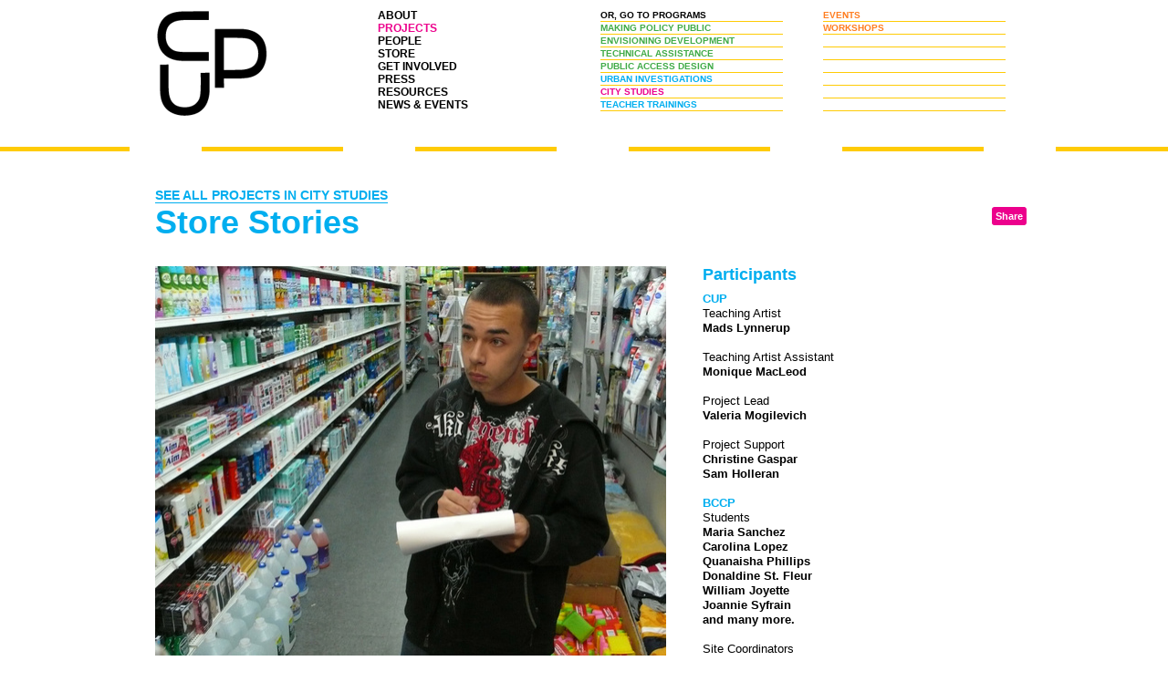

--- FILE ---
content_type: text/html; charset=utf-8
request_url: http://cup.linkedbyair.net/Projects/CityStudies/StoreStories
body_size: 5763
content:
<!DOCTYPE HTML PUBLIC "-//W3C//DTD XHTML 1.0 Transitional//EN" "http://www.w3.org/TR/xhtml1/DTD/xhtml1-transitional.dtd">
<html xmlns="http://www.w3.org/1999/xhtml" xml:lang="en">
<head>
  <title>CUP: Store Stories</title>
  <meta http-equiv="Content-Type" content="text/html; charset=ISO-8859-1" />
  <meta http-equiv="Content-Script-Type" content="text/javascript" />
  <meta http-equiv="imagetoolbar" content="no" />
  <meta name="robots" content="NOODP" />
  
      <meta content="Store Stories" name="description" />
      <meta content="Store Stories" name="og:description" />
      <meta content="http://cup.linkedbyair.net/Projects/CityStudies/StoreStories" name="og:url" />
      <meta content="http://cup.linkedbyair.net/image_columns/0000/4718/projectimage_190.jpg" name="og:image" />
  
                  
  <!--
  This HTML generated dynamically by Economy, a content management system built in Ruby on Rails
  Design: Linked by Air
  Programming: linkedbyair.net / graybits.biz
  -->
  <link rel="shortcut icon" href="/images/favicon.gif" />
  <link href="/stylesheets/application.css?1381781479" media="all" rel="stylesheet" type="text/css" />
  <link href="/stylesheets/prototip.css?1317673769" media="screen, projection, tv" rel="stylesheet" type="text/css" />
  <link href="/stylesheets/modalbox.css?1317673769" media="screen, projection, tv" rel="stylesheet" type="text/css" />
  <link href="/shadowbox/shadowbox.css?1317673769" media="screen, projection, tv" rel="stylesheet" type="text/css" />
  <link href="/stylesheets/application_print.css?1317673769" media="print" rel="stylesheet" type="text/css" />
      
  


  <style type="text/css" media="all">
  /*<![CDATA[*/
    


                                                                            
    
    


/* CreditsModule */
.credits-module { font-size: 13px; line-height: 16px; }
.credits-module h2 { font-size: 18px; line-height: 18px; margin: 0 0 10px 0; padding: 0; }
.credits-module ul { margin: 0 0 16px 0; padding: 0; list-style: none; list-style-type: none; }
.credits-module i { font-style: normal; color: #00aeef; }
<!--.credits-module li .credit { border-bottom: 1px solid #898989; }-->                                      
  /*]]>*/
  </style>
  <script src="/javascripts/jquery.js?1317673769" type="text/javascript"></script>
  <script src="/javascripts/marquee.js?1319060675" type="text/javascript"></script>
  <script>
     jQuery.noConflict();
  </script>
  <script src="/javascripts/prototype.js?1317673769" type="text/javascript"></script>
<script src="/javascripts/effects.js?1317673769" type="text/javascript"></script>
<script src="/javascripts/prototip.js?1317673769" type="text/javascript"></script>
<script src="/shadowbox/shadowbox.js?1317673769" type="text/javascript"></script>
  <script type="text/javascript" src="http://s7.addthis.com/js/250/addthis_widget.js"></script>
  <script src="/javascripts/swfobject.js?1317673769" type="text/javascript"></script>
  <script src="/javascripts/swfmediaplayer.js?1317673769" type="text/javascript"></script>
  <script src="/javascripts/modalbox.js?1317673769" type="text/javascript"></script>
  <script src="/javascripts/application.js?1482438395" type="text/javascript"></script>
    
  <script type="text/javascript">
  // <![CDATA[
      var magic_module_list = [];
                magic_module_list.push({id:    "872",
                                 css_id: "mmi_872",
                                 title:  "Column module 872",
                                 kind:   "ColumnModule" });
                magic_module_list.push({id:    "873",
                                 css_id: "mmi_873",
                                 title:  "Title module 873",
                                 kind:   "TitleModule" });
                magic_module_list.push({id:    "874",
                                 css_id: "mmi_874",
                                 title:  "Horizontal divider module 874",
                                 kind:   "HorizontalDividerModule" });
                magic_module_list.push({id:    "875",
                                 css_id: "mmi_875",
                                 title:  "Column module 875",
                                 kind:   "ColumnModule" });
                magic_module_list.push({id:    "876",
                                 css_id: "mmi_876",
                                 title:  "Carousel module 876",
                                 kind:   "CarouselModule" });
                magic_module_list.push({id:    "877",
                                 css_id: "mmi_877",
                                 title:  "Text module 877",
                                 kind:   "TextModule" });
                magic_module_list.push({id:    "1057",
                                 css_id: "mmi_1057",
                                 title:  "Text module 1057",
                                 kind:   "TextModule" });
                magic_module_list.push({id:    "1058",
                                 css_id: "mmi_1058",
                                 title:  "Text module 1058",
                                 kind:   "TextModule" });
                magic_module_list.push({id:    "1178",
                                 css_id: "mmi_1178",
                                 title:  "Text module 1178",
                                 kind:   "TextModule" });
                magic_module_list.push({id:    "879",
                                 css_id: "mmi_879",
                                 title:  "Project tag module 879",
                                 kind:   "ProjectTagModule" });
                magic_module_list.push({id:    "880",
                                 css_id: "mmi_880",
                                 title:  "Column module 880",
                                 kind:   "ColumnModule" });
                magic_module_list.push({id:    "881",
                                 css_id: "mmi_881",
                                 title:  "Credits module 881",
                                 kind:   "CreditsModule" });
                magic_module_list.push({id:    "882",
                                 css_id: "mmi_882",
                                 title:  "Single event module 882",
                                 kind:   "SingleEventModule" });
                magic_module_list.push({id:    "883",
                                 css_id: "mmi_883",
                                 title:  "Buy module 883",
                                 kind:   "BuyModule" });
                magic_module_list.push({id:    "884",
                                 css_id: "mmi_884",
                                 title:  "Column module 884",
                                 kind:   "ColumnModule" });
                magic_module_list.push({id:    "885",
                                 css_id: "mmi_885",
                                 title:  "Press list module 885",
                                 kind:   "PressListModule" });
            var page_id = 29537;
      var page_instance_id = 108;
      var in_mobile = false;
      var in_android = false;
      var page_name = "StoreStories";
      var page_edit = false;
        // ]]>
  </script>

  <script type="text/javascript">
  // <![CDATA[
      window.name = 'economy';
      var page_id = 29537;
      var session_id = "a4d4d815fa2f408c19c2c8054f9bc926";
      var document_base_url = "http://cup.linkedbyair.net/Projects/CityStudies/";
      var document_url = "http://cup.linkedbyair.net/Projects/CityStudies";
      var addthis_config = {
          username: 'linkedbyair',
          ui_header_color: '#7f7f7f',
          ui_header_background: '#fff',
          ui_offset_top: 5,
          services_compact: 'email, facebook, twitter, delicious, google, more', // 'email, facebook, twitter, myspace, delicious, google, digg, more'
      };
      var addthis_localize = {share_caption: '<span style="font-size: 9px;">SHARE THIS BY...</span>'};

  // ]]>
  </script>
  <link href="http://cup.linkedbyair.net/rss/pages" rel="alternate" title="New content" type="application/rss+xml" />
      <link href="http://cup.linkedbyair.net/rss/pages/Projects/CityStudies" rel="alternate" title="New content: CityStudies" type="application/rss+xml" />
    <link href="http://cup.linkedbyair.net/rss/events" rel="alternate" title="Upcoming events" type="application/rss+xml" />
  
  

  <script type="text/javascript">

      var _gaq = _gaq || [];
      _gaq.push(['_setAccount', 'UA-31500233-1']);
      _gaq.push(['_trackPageview']);

      (function() {
          var ga = document.createElement('script'); ga.type = 'text/javascript'; ga.async = true;
          ga.src = ('https:' == document.location.protocol ? 'https://ssl' : 'http://www') + '.google-analytics.com/ga.js';
          var s = document.getElementsByTagName('script')[0]; s.parentNode.insertBefore(ga, s);
      })();

  </script>

</head>
<body id="body"><a name="top"></a>
  <div id="grid-preview" style="display: none;"></div>
  <div id="wait" style="display: none;">PLEASE WAIT</div>
  
  




<div id="view-page" class="page-groups-Projects-CityStudies page-group-Projects page-group-CityStudies page-path-Projects-CityStudies-StoreStories program-area-blue">

  
    
    

    
  
  <div id="flash-message" style="display: none;">
    <input type="hidden" id="flash-message-fade" value="0" />
  </div>

  <div id="page-layout">

    


    <div id="left-jammer">
      
    </div>


    

	<a name="1"></a><div id="mmi_1"
    class="static-magic-module page-header-module"
    style="width: 960px;">
    
<div id="header">
    <div id="masthead">

        <a href="/"><img src="/assets/imgs/cup-masthead-alt.gif" width="124" height="120" /></a>

    </div>

    <div id="navigation">
        <ul>
            <li><a href="/About">About</a></li>
            <li><a class="current" href="/Projects">Projects</a></li>
            <li><a href="/People">People</a></li>
            <li><a href="/Store">Store</a></li>
            <li><a href="/GetInvolved">Get involved</a></li>
            <li><a href="/Press">Press</a></li>
            <li><a href="/Resources">Resources</a></li>
            <li><a href="/NewsAndEvents">News & events</a></li>
            
        </ul>
    </div>

        <div class="sub-navigation">
        <ul>
            <li>or, go to programs</li>

            
                                                

                  

                  
                       <li><a class="green" href="/Projects/MakingPolicyPublic">Making Policy Public</a></li>
                                      
                                    

                  

                  
                       <li><a class="green" href="/Projects/EnvisioningDevelopment">Envisioning Development</a></li>
                                      
                                    

                  

                  
                       <li><a class="green" href="/Projects/TechnicalAssistance">Technical Assistance</a></li>
                                      
                                    

                  

                  
                       <li><a class="green" href="/Projects/PublicAccessDesign">Public Access Design</a></li>
                                      
                                                                

                  

                  
                       <li><a class="blue" href="/Projects/UrbanInvestigations">Urban Investigations</a></li>
                                      
                                    

                  

                  
                        <li><a class="current" href="/Projects/CityStudies">City Studies</a></li>
                                      
                                    

                  

                  
                       <li><a class="blue" href="/Projects/TeacherTrainings">Teacher Trainings</a></li>
                                      
                                                                

                  
                      </ul>
                      </div>
                      <div class="sub-navigation" style="margin-right: 0">
                      <ul>
                  

                  
                       <li><a class="orange" href="/NewsAndEvents">Events</a></li>
                                      
                                    

                  

                  
                       <li><a class="orange" href="/Projects/Workshops">Workshops</a></li>
                                      
                                    </ul>
    </div>
    
    </div>


  </div>
	

    <div id="layout-modules">

      

      
                              <div id="mmi_872" class="column-module column-module-1 column-module-last" style="width: 960px">
                                  		        <a name="873"></a><div id="mmi_873"
    class="page-magic-module title-module"
    style="width: 960px;">
    



    <div class="back-to-program">
              <h2><a class="blue underline uppercase" href="/Projects/CityStudies">See all projects in City Studies</a></h2>
          </div>






    
    
    
           <h1 class="blue">Store Stories</h1>
    


    <div style="position: absolute; top: 0; right: 5px;">
                                  


      
      
      
      

      <!-- AddThis Button BEGIN -->
      <div style="margin: 20px 0 0 0;" class="addthis_toolbox addthis_default_style ">
        <a class="addthis_button_facebook_like" fb:like:layout="button_count"></a>
        <a class="addthis_button_tweet"></a>
        <a class="addthis_button" href="http://www.addthis.com/bookmark.php" addthis:title="Store Stories" title="Share this page with a friend, by email, on Facebook, on your blog, or elsewhere...">Share</a>
      </div>
      <!-- AddThis Button END -->
    </div>




  </div>
		                          
          			</div>
                    
      
      
        
        <div class="horizontal-divider-module">
            
          
                      
                        <div id="mmi_875" class="column-module column-module-1" style="width: 560px">
                                              		        <a name="876"></a><div id="mmi_876"
    class="page-magic-module carousel-module"
    style="width: 560px;">
    

<div class="project-module-content">
    <div id="mmi_876-image" style="height: 427px;">
        
    
            <img alt="Carousel image" height="427" src="/image_columns/0000/4007/bodega_store_stories_560.jpg?1323968741" width="560" />

    

    </div>
    <!-- <a class="gray medium underline" href="#">Download video</a> -->

    <div class="project-module-navigation">
        <ul>
                                                <li>
                        <a href="#" onclick="new Ajax.Request('/ajax/magic_modules/carousel_module/show_item?id=298&amp;item_id=1262&amp;page_id=29537', {asynchronous:true, evalScripts:true}); return false;"><img src="/image_columns/0000/4007/bodega_store_stories_thumb.jpg" /></a>
                    </li>
                                                                <li>
                        <a href="#" onclick="new Ajax.Request('/ajax/magic_modules/carousel_module/show_item?id=298&amp;item_id=1263&amp;page_id=29537', {asynchronous:true, evalScripts:true}); return false;"><img src="/image_columns/0000/3986/frame_shop_2_thumb.jpg" /></a>
                    </li>
                                                                <li>
                        <a href="#" onclick="new Ajax.Request('/ajax/magic_modules/carousel_module/show_item?id=298&amp;item_id=1264&amp;page_id=29537', {asynchronous:true, evalScripts:true}); return false;"><img src="/image_columns/0000/4010/bodega_2_thumb.jpg" /></a>
                    </li>
                                                                <li>
                        <a href="#" onclick="new Ajax.Request('/ajax/magic_modules/carousel_module/show_item?id=298&amp;item_id=1265&amp;page_id=29537', {asynchronous:true, evalScripts:true}); return false;"><img src="/image_columns/0000/2277/makingstuff_thumb.jpg" /></a>
                    </li>
                                                                <li>
                        <a href="#" onclick="new Ajax.Request('/ajax/magic_modules/carousel_module/show_item?id=298&amp;item_id=1266&amp;page_id=29537', {asynchronous:true, evalScripts:true}); return false;"><img src="/image_columns/0000/3367/5712766995_8c24683a09_b_thumb.jpg" /></a>
                    </li>
                                                                <li>
                        <a href="#" onclick="new Ajax.Request('/ajax/magic_modules/carousel_module/show_item?id=298&amp;item_id=1267&amp;page_id=29537', {asynchronous:true, evalScripts:true}); return false;"><img src="/image_columns/0000/4016/barbershop_store_stories_thumb.jpg" /></a>
                    </li>
                                                                <li>
                        <a href="#" onclick="new Ajax.Request('/ajax/magic_modules/carousel_module/show_item?id=298&amp;item_id=1268&amp;page_id=29537', {asynchronous:true, evalScripts:true}); return false;"><img src="/image_columns/0000/4061/99centstores_thumb.jpg" /></a>
                    </li>
                                                                <li>
                        <a href="#" onclick="new Ajax.Request('/ajax/magic_modules/carousel_module/show_item?id=298&amp;item_id=1269&amp;page_id=29537', {asynchronous:true, evalScripts:true}); return false;"><img src="/image_columns/0000/4067/fultonequalshome_thumb.jpg" /></a>
                    </li>
                                                                <li>
                        <a href="#" onclick="new Ajax.Request('/ajax/magic_modules/carousel_module/show_item?id=298&amp;item_id=1270&amp;page_id=29537', {asynchronous:true, evalScripts:true}); return false;"><img src="/image_columns/0000/4070/store_stories_presentation_522_thumb.jpg" /></a>
                    </li>
                                    </ul>
    </div>

    <div id="mmi_876-caption" class="caption">
            A student investigates the visual styles of a 99 cent store.

    </div>

</div>

  </div>
		                                                    		        <a name="877"></a><div id="mmi_877"
    class="page-magic-module text-module"
    style="width: 560px;">
    



    
    
        
    

    
    
    

                        
                
        <div class="text">
                        <p>Do all 99 cent stores open for similar reasons? How do barbershops choose their locations? High schoolers in the Brooklyn College Community Partnership (<span class="caps">BCCP</span>) program at Paul Robeson (Crown Heights), New Utrecht, and Bushwick High Schools collaborated with <span class="caps">CUP</span> teaching artist Mads Lynnerup to find out.</p>
<p>The crews interviewed the owners of 99-cent stores, barbershops, and gift shops in their respective neighborhoods.&nbsp;They took the business owners&#8217; stories and created visualizations of the stores&#8217; beginnings, clientele, and evolution throughout the years.</p>
<p>The project culminated in a borough-wide get-together at the BCCP&#8217;s College Art Lab in which students shared their stores&#8217; stories with other public high schoolers.&nbsp;The crew designed a set of postcards that gets at some of the trends and disparities in small businesses across neighborhoods.&nbsp;</p>
<p>Check out the postcards <a href="/Store?product_id=19">here</a>.</p>
                  </div>

    
    



  </div>
		                                                    		        <a name="1057"></a><div id="mmi_1057"
    class="page-magic-module text-module with-subhead"
    style="width: 560px;">
    



    
    
        
    

    
    
            <h3 class="blue">
          Resources &amp; Links
        </h3>
    

                        
                
        <div class="text-small">
                        <p><a href="http://welcometobccp.org" target="_blank"><b>The Brooklyn College Community Partnership&nbsp;(<span class="caps">BCCP</span>)</b></a> is a leading nonprofit organization that serves over 1500 youth each year.</p>
                  </div>

    
    



  </div>
		                                                    		        <a name="1058"></a><div id="mmi_1058"
    class="page-magic-module text-module with-subhead"
    style="width: 560px;">
    



    
    
        
    

    
    
            <h3 class="blue">
          Funding Support
        </h3>
    

                        
                
        <div class="text-small">
                        <p>This project was made possible by the Brooklyn College Community Partnership; public funds from the the New York City Department of Cultural Affairs in partnership with the City Council; and support from the Bay and Paul Foundations and the Henry Luce Foundation.</p>
                  </div>

    
    



  </div>
		                                                    		        <a name="1178"></a><div id="mmi_1178"
    class="page-magic-module text-module with-subhead"
    style="width: 560px;">
    



    
    
        
    

    
    
            <h3 class="blue">
          Special Thanks
        </h3>
    

                        
                
        <div class="text-small">
                        <p>Pasha Discount, R &amp; J Discount Store, Irving 99 Cent and Up, Leroy at Leroy&#8217;s Framing &amp; Gift Shop, <span class="caps">DHF</span> &amp; Decorations, E &amp; J Cards &amp; Gifts, Stylistic Barber &amp; Beauty, <span class="caps">BKNY</span> Barbershop, and Sopranos Barbershop.</p>
                  </div>

    
    



  </div>
		                                                    		        <a name="879"></a><div id="mmi_879"
    class="page-magic-module project-tag-module"
    style="width: 560px;">
    


    <ul>
        
          <li>
              <a href="/Projects?topic=business" class="purple underline">business</a>, <a href="/Projects?topic=labor" class="purple underline">labor</a>
          </li>
        
    </ul>


  </div>
		                                  
                          </div>
                      
                        <div id="mmi_880" class="column-module column-module-2" style="width: 160px">
                                              		        <a name="881"></a><div id="mmi_881"
    class="page-magic-module credits-module"
    style="width: 160px;">
    


    


<div style="b: blue !important;">
    <h2 class="blue">Participants</h2>
    <ul><li><b><i><span class="caps">CUP</span></i></b></li><li>Teaching Artist</li><li><b>Mads Lynnerup</b></li><li><b><br />
</b></li><li> <ul><li>Teaching Artist Assistant</li><li><b>Monique MacLeod</b></li><p></ul></li></ul><ul><li>Project Lead</li><li><b> </b></li><li><b>Valeria&nbsp;</b><b>Mogilevich</b></li><b> </b> </ul><ul><li>Project Support</li><li><b>Christine Gaspar</b></li><li><b>Sam Holleran&nbsp;</b></li></ul><ul><li><b><i><span class="caps">BCCP</span></i></b></li><li>Students</li><li><b>Maria Sanchez&nbsp;</b></li><li><b>Carolina Lopez&nbsp;</b></li><li><b>Quanaisha Phillips&nbsp;</b></li><li><b>Donaldine St. Fleur&nbsp;</b></li><li><b>William Joyette&nbsp;</b></li><li><b>Joannie&nbsp;Syfrain&nbsp;</b></li><li><b>and many more.</b></li></ul><ul><li>Site Coordinators</li><li><b>Nixon Mercidieu&nbsp;</b></li><li><b>Nate Klooster&nbsp;</b></li><li><b>Cynthia Bernadine&nbsp;</b></li></ul><ul><li>Program Director</li><li><b>Steve Ausbury</b></li></ul></p>
</div>

  </div>
		                                                    		        <a name="882"></a><div id="mmi_882"
    class="page-magic-module single-event-module"
    style="width: 160px;">
    








  </div>
		                                                    		        <a name="883"></a><div id="mmi_883"
    class="page-magic-module buy-module"
    style="width: 160px;">
    

        
        
        

        
            
        
        
        
        
            
            
            
            

            
                
            
            
        
        
            
            

        

            <div class="buy-now-content" style="width: 123px; height: 167px; background-image: url('/images/buy-now-cog-free.gif');">
                <h2 style="margin: 35px 15px 10px 35px"><a class="white underline" href="/Store?product_id=19">Buy Store Stories!</a></h2>

                
                    <a class="white" href="/Store?product_id=19" style="position: absolute; top: 95px; display: block; width: 80px; height: 70px;">&nbsp;</a>
                

                
            </div>


  </div>
		                                  
                          </div>
                      
                        <div id="mmi_884" class="column-module column-module-3 column-module-last" style="width: 160px">
                                              		        <a name="885"></a><div id="mmi_885"
    class="page-magic-module press-list-module"
    style="width: 160px;">
    



  </div>
		                                  
                          </div>
                    
          
        			</div>
                    

      <div style="clear: both;"></div>

      
      

      

      

      <a name="2"></a><div id="mmi_2"
    class="static-magic-module page-footer-module"
    style="width: 960px;">
    

<ul>
    <li class="copyright">&copy; 2026 The Center for urban pedagogy</li>
    <li>232 Third Street #D201, Brooklyn, NY 11215</li>
    <li>718.596.7721</li>
    <li><a href="mailto:info@welcometocup.org">info@welcometocup.org</a></li>
</ul>



  </div>

    </div>

  </div>

</div>

<div id="right-jammer-container">
    <div id="right-jammer">
          
    </div>
</div>



  
</body>
</html>


--- FILE ---
content_type: text/css
request_url: http://cup.linkedbyair.net/stylesheets/application.css?1381781479
body_size: 8718
content:
/* Declarations */

/* Economy */
#economy { width: 200px; margin: 20px 40px 0 0; display: inline-block; /* For IE 7 */ zoom: 1; *display: inline; font-size: 12px; line-height: 14px; }
#economy .gray { margin: 5px 0 0 0; color: #ccc; }
#economy h2 { margin: 0; padding: 0; font-family: arial black, arial, sans-serif; font-size: 12px; line-height: 14px; text-transform: uppercase; }
#economy ul { list-style: none; list-style-type: none; margin: 0; padding: 0; }
#economy li { margin: 0; }

/* Body */
body {
	margin: 10px 0 5px 0;
	padding: 0;
	font-family: arial, helvetica, sans-serif;
	font-weight: normal;
	color: #000;
	font-size: 14px;
	line-height: 17px;
}

#view-page { background: url('/assets/imgs/large-orange-line.gif') repeat-x 0 151px; }

/* General layout */
div { vertical-align: top; }
h1, h2, h3, h4, h5, h6 { margin: 0 0 10px 0; padding: 0; }
p { clear: both; margin: 0; padding: 0; }
img { border: none; }
.strip-right-margin { margin-right: 0 !important; }
.page-magic-module { margin: 0 0 40px 0; }
.column-wrapper { float: left; }
.left-5px { margin-left: 5px; }
.right-5px { margin-right: 5px; }
ul { margin: 0; padding: 0; list-style: none; list-style-type: none; }
input.submit { cursor: pointer;  }



#page-layout { z-index: 1; position: relative; width: 960px; margin: 0 auto; padding: 0 0 0 20px; }
#left-jammer { position: absolute; width: 490px; top: 0; left: -480px;  }
#right-jammer-container { position: absolute; width: 50%; height: 1315px; left: 50%; top: 10px; overflow: hidden; }
#right-jammer { position: absolute; left: 550px; width: 2000px; }


/* Links, colors, & font formatting */
a.current:link { color: #ec008c; text-decoration: none; }
a.current:visited { color: #ec008c; text-decoration: none; }
a.current:hover { color: #ec008c; text-decoration: none; }
a.current:active { color: #ff0; text-decoration: none; }

a.current-purple:link { color: #7e2d8e; text-decoration: none; }
a.current-purple:visited { color: #7e2d8e; text-decoration: none; }
a.current-purple:hover { color: #ec008c; text-decoration: none; }
a.current-purple:active { color: #ff0; text-decoration: none; }

.current { color: #ec008c; }
.current-purple { color: #7e2d8e; }

a:link { color: #000; text-decoration: none; }
a:visited { color: #000; text-decoration: none; }
a:hover { color: #ec008c; text-decoration: none; }
a:active { color: #ff0; text-decoration: none; }

a.bold:link { font-weight: bold; }
a.bold:visited { font-weight: bold; }
a.bold:hover { font-weight: bold; }
a.bold:active { font-weight: bold; }

a.normal:link { font-weight: normal; }
a.normal:visited { font-weight: normal; }
a.normal:hover { font-weight: normal; }
a.normal:active { font-weight: normal; }

a.gray-underline:link { border-bottom: 1px solid #898989 !important; }
a.gray-underline:visited { border-bottom: 1px solid #898989 !important; }
a.gray-underline:hover { border-bottom: 1px solid #ec008c !important; }
a.gray-underline:active { border-bottom: 1px solid #ff0 !important; }

a.underline:link { border-bottom: 1px solid; }
a.underline:visited { border-bottom: 1px solid; }
a.underline:hover { border-bottom: 1px solid; }
a.underline:active { border-bottom: 1px solid; }

a.lowercase:link { text-transform: lowercase; }
a.lowercase:visited { text-transform: lowercase; }
a.lowercase:hover { text-transform: lowercase; }
a.lowercase:active { text-transform: lowercase; }

a.uppercase:link { text-transform: uppercase; }
a.uppercase:visited { text-transform: uppercase; }
a.uppercase:hover { text-transform: uppercase; }
a.uppercase:active { text-transform: uppercase; }

a.medium:link { font-size: 13px; }
a.medium:visited { font-size: 13px; }
a.medium:hover { font-size: 13px; }
a.medium:active { font-size: 13px; }

a.small:link { font-size: 9px; }
a.small:visited { font-size: 9px; }
a.small:hover { font-size: 9px; }
a.small:active { font-size: 9px; }

a.large:link { font-size: 18px; line-height: 20px; }
a.large:visited { font-size: 18px; line-height: 20px; }
a.large:hover { font-size: 18px; line-height: 20px; }
a.large:active { font-size: 18px; line-height: 20px; }

a.thick-underline:link { border-bottom: 2px solid; }
a.thick-underline:visited { border-bottom: 2px solid; }
a.thick-underline:hover { border-bottom: 2px solid; }
a.thick-underline:active { border-bottom: 2px solid; }

a.green:link { color: #40ab48; text-decoration: none; }
a.green:visited { color: #40ab48; text-decoration: none; }
a.green:hover { color: #ec008c; text-decoration: none; }
a.green:active { color: #ff0; text-decoration: none; }

a.blue:link { color: #00aeef; text-decoration: none; }
a.blue:visited { color: #00aeef; text-decoration: none; }
a.blue:hover { color: #ec008c; text-decoration: none; }
a.blue:active { color: #ff0; text-decoration: none; }

a.orange:link { color: #ff7d20; text-decoration: none; }
a.orange:visited { color: #ff7d20; text-decoration: none; }
a.orange:hover { color: #ec008c; text-decoration: none; }
a.orange:active { color: #ff0; text-decoration: none; }

a.purple:link { color: #7e2d8e; text-decoration: none; }
a.purple:visited { color: #7e2d8e; text-decoration: none; }
a.purple:hover { color: #ec008c; text-decoration: none; }
a.purple:active { color: #ff0; text-decoration: none; }

a.pink:link { color: #ec008c; text-decoration: none; }
a.pink:visited { color: #ec008c; text-decoration: none; }
a.pink:hover { color: #ec008c; text-decoration: none; }
a.pink:active { color: #ff0; text-decoration: none; }

a.gray:link { color: #636363; text-decoration: none; }
a.gray:visited { color: #636363; text-decoration: none; }
a.gray:hover { color: #ec008c; text-decoration: none; }
a.gray:active { color: #ff0; text-decoration: none; }

a.white:link { color: #fff; text-decoration: none; }
a.white:visited { color: #fff; text-decoration: none; }
a.white:hover { color: #fff; text-decoration: none; }
a.white:active { color: #ff0; text-decoration: none; }

a.more:link { margin: 0 0 0 4px; font-size: 11px; color: #636363; border-bottom: 1px solid #636363; text-decoration: none; }
a.more:visited { font-size: 11px; color: #636363; border-bottom: 1px solid #636363; text-decoration: none; }
a.more:hover { font-size: 11px; color: #ec008c; border-bottom: 1px solid #ec008c; text-decoration: none; }
a.more:active { font-size: 11px; color: #ff0; border-bottom: 1px solid #ff0; text-decoration: none; }

a.diagram-button:link { color: #000; background-color: #fcca2d; text-decoration: none; text-transform: uppercase; font-weight: bold; font-size: 8px; margin: 0; padding: 4px; position: relative; top: -5px; }
a.diagram-button:visited { color: #000; background-color: #fcca2d; text-decoration: none; text-transform: uppercase; font-weight: bold; font-size: 8px; margin: 0; padding: 4px; position: relative; top: -5px; }
a.diagram-button:hover { color: #ec008c; background-color: #fcca2d; text-decoration: none; text-transform: uppercase; font-weight: bold; font-size: 8px; margin: 0; padding: 4px; position: relative; top: -5px; }
a.diagram-button:active { color: #000; background-color: #fcca2d; text-decoration: none; text-transform: uppercase; font-weight: bold; font-size: 8px; margin: 0; padding: 4px; position: relative; top: -5px; }

a.more-button:link { border-bottom: none !important; color: #000; background-color: #fcca2d; text-decoration: none; text-transform: uppercase; font-weight: bold; font-size: 8px; margin: 0 0 0 20px; padding: 4px; }
a.more-button:visited { color: #000; background-color: #fcca2d; text-decoration: none; text-transform: uppercase; font-weight: bold; font-size: 8px; margin: 0 0 0 20px; padding: 4px; }
a.more-button:hover { color: #ec008c; background-color: #fcca2d; text-decoration: none; text-transform: uppercase; font-weight: bold; font-size: 8px; margin: 0 0 0 20px; padding: 4px; }
a.more-button:active { color: #000; background-color: #ff0; text-decoration: none; text-transform: uppercase; font-weight: bold; font-size: 8px; margin: 0 0 0 20px; padding: 4px; }

a.filter:link { margin: 0 0 0 45px; font-size: 8px; font-weight: normal; color: #9f6fae; border-bottom: 1px solid #9f6fae; text-decoration: none; text-transform: uppercase; }
a.filter:visited { margin: 0 0 0 45px; font-size: 8px; font-weight: normal; color: #9f6fae; border-bottom: 1px solid #9f6fae; text-decoration: none; text-transform: uppercase; }
a.filter:hover { margin: 0 0 0 45px; font-size: 8px; font-weight: normal; color: #ec008c; border-bottom: 1px solid #ec008c; text-decoration: none; text-transform: uppercase; }
a.filter:active { margin: 0 0 0 45px; font-size: 8px; font-weight: normal; color: #ff0; border-bottom: 1px solid #ff0; text-decoration: none; text-transform: uppercase; }

a.orange-button:link { color: #000; background-color: #fcca2d; text-decoration: none; text-transform: uppercase; font-weight: bold; font-size: 8px; margin: 0; padding: 4px; }
a.orange-button:visited { color: #000; background-color: #fcca2d; text-decoration: none; text-transform: uppercase; font-weight: bold; font-size: 8px; margin: 0; padding: 4px; }
a.orange-button:hover { color: #ec008c; background-color: #fcca2d; text-decoration: none; text-transform: uppercase; font-weight: bold; font-size: 8px; margin: 0; padding: 4px; }
a.orange-button:active { color: #000; background-color: #ff0; text-decoration: none; text-transform: uppercase; font-weight: bold; font-size: 8px; margin: 0; padding: 4px; }

a.default-background-link:link { background-color: #000; display: inline-block; /* For IE 7 */ zoom: 1; *display: inline; margin: 8px 4px 0 0; }
a.default-background-link:visited { background-color: #000; }
a.default-background-link:hover { background-color: #ec008c; }
a.default-background-link:active { background-color: #000; }

.green { color: #40ab48; }
.blue { color: #00aeef; }
.orange { color: #ff7d20; }
.purple { color: #7e2d8e; }
.pink { color: #ec008c; }

.light-green { color: #6ebd4c; }
.light-blue { color: #79c9e6; }
.light-orange { color: #ffa04a; }
.light-black { color: #888; }

.bold { font-weight: bold; }
.uppercase { text-transform: uppercase; }
.small { font-size: 10px; }
.gray-underline { border-bottom: 1px solid #898989; }
.underline { border-bottom: 1px solid; }
.thick-black { text-align: left; margin: 18px auto 18px 0; width: 80px; border: 2px solid #000; }

.green-background { background-color: #40ab48; }
.blue-background { background-color: #00aeef; }
.orange-background { background-color: #ff7d20; }
.black-background { background-color: #000; }
.purple-background { background-color: #7e2d8e; }
.yellow-orange-background { background-color: #fcca2d; padding: 3px; }

.back-to-program h2 { margin: 0 0 5px 0; padding: 0; font-size: 14px; line-height: 14px; }
.edit-view-null { margin: 0; padding: 10px; background-color: #ff0000; color: #fff; }

/* ======= MAGIC MODULE STYLES ======= */

/* TitleModule */
.title-module { position: relative; }
.title-module h1 { font-size: 36px; line-height: 36px; }
.page-group-Projects .title-module { margin-bottom: 0 !important; }

/* TextModule */
.text p { margin: 0 0 17px 0; }
.text-large p { margin: 0 0 22px 0; font-size: 18px; line-height: 22px; }
.text-small p { margin: 0 0 17px 0; font-size: 13px; line-height: 17px; }
h2.about { font-size: 24px; line-height: 24px; }
.text-module h3 { margin: 0 0 5px 0; }

.special-text-module { background-color: #ff0; padding: 20px; font-weight: bold; color: #ec008c; }

.text-module a:link { border-bottom: 1px solid; }
.text-module a:visited { border-bottom: 1px solid; }
.text-module a:hover { border-bottom: 1px solid; }
.text-module a:active { border-bottom: 1px solid; }


/* ImageModule */
.caption p { margin: 5px 0 0 0; padding: 0; font-size: 12px; line-height: 14px; }

/* Marginalia */
.marginalia-content { position: relative; }
.marginalia-left-popup { display: none; position: absolute; top: -55px; right: -115px; width: 161px; padding: 7px; background-color: #fef787; z-index: 100; }
.marginalia-left-popup h2 { font-size: 12px; line-height: 12px; font-weight: bold; margin: 0 0 3px 0; padding: 0; }
.marginalia-left-popup h3 { font-size: 10px; line-height: 10px; text-transform: uppercase; font-weight: bold; margin: 0; padding: 0; }
.marginalia-right-popup { display: none; position: absolute; top: -55px; left: -115px; width: 161px; padding: 7px; background-color: #fef787; z-index: 100; }
.marginalia-right-popup h2 { font-size: 12px; line-height: 12px; font-weight: bold; margin: 0 0 3px 0; padding: 0; }
.marginalia-right-popup h3 { font-size: 10px; line-height: 10px; text-transform: uppercase; font-weight: bold; margin: 0; padding: 0; }

.marginalia-content:hover .marginalia-left-popup { display: block; }
.marginalia-content:hover .marginalia-right-popup { display: block; }

/* PageHeaderModule */
.page-header-module { margin: 0; padding: 0 0 72px 0; }
#masthead { display: inline-block; /* For IE 7 */ zoom: 1; *display: inline; margin: 0 76px 0 0; width: 164px; }
#navigation { width: 200px; margin: 0 40px 0 0; display: inline-block; /* For IE 7 */ zoom: 1; *display: inline; font-family: arial black, arial, sans-serif; }
#navigation ul { text-transform: uppercase; font-weight: bold; list-style: none; list-style-type: none; margin: 0; padding: 0; font-size: 12px; line-height: 14px; }
.sub-navigation { width: 200px; margin: 0 40px 0 0; display: inline-block; /* For IE 7 */ zoom: 1; *display: inline; font-family: arial black, arial, sans-serif; }
.sub-navigation ul { height: 125px; background-image: url('/assets/imgs/small-orange-line.gif'); font-family: Arial, Helvetica, sans-serif; text-transform: uppercase; font-weight: bold; list-style: none; list-style-type: none; margin: 0; padding: 0; font-size: 10px; line-height: 14px; }
.small-orange-line-grid { width: 200px; height: 115px; background-image: url('/assets/imgs/small-orange-line.gif'); display: inline-block; /* For IE 7 */ zoom: 1; *display: inline; margin: 0; position: relative; }


/* PageFooterModule */
.page-footer-module { margin: 0; padding: 90px 0 40px 0px; font-weight: bold; font-size: 12px; line-height: 12px; clear: both; }
.page-footer-module ul { list-style: none; list-style-type: none; margin: 0; padding: 0; }
.page-footer-module li { margin: 0 19px 0 19px; padding: 0; display: inline-block; /* For IE 7 */ zoom: 1; *display: inline;  }
.page-footer-module li.copyright { margin: 0 38px 0 0; padding: 0; display: inline-block; /* For IE 7 */ zoom: 1; *display: inline; text-transform: uppercase; font-size: 11px; }

/* ColumnModule */
#view-page .column-module { float: left; margin-bottom: 20px; margin-right: 40px; /* PageView.gutter */ }
.ie #view-page .column-module { margin-bottom: -40px; }
#view-page .column-module-last { margin-right: 0; }

/* HorizontalDividerModule */
#view-page .horizontal-divider-module { clear: both; }
#view-page .horizontal-divider-module-separator-line { margin-top: 20px; padding-top: 20px; margin-bottom: 40px; }
.horizontal-divider-module-separator-line { border-top: 1px solid #000; }
.ie7 .horizontal-divider-module, .ie8 .horizontal-divider-module { padding-top: 40px; }

/* SubColumnModule */
.sub-column-module { float: left; margin-right: 20px; /* PageView.gutter */ }

/* ProjectsMegaModule */
.project-thumbnail-module-item { text-align: center; margin: 0 40px 40px 0; padding: 0; display: inline-block;  /* For IE 7 */ zoom: 1; *display: inline; width: 200px; }
.project-thumbnail-module-item h2 { text-align: left; margin: 5px 0 0 0; padding: 0; font-size: 14px; line-height: 16px; font-weight: bold; }
.project-thumbnail-module-item h3 { text-align: left; font-size: 10px; line-height: 12px; margin: 0 0 5px 0; padding: 0; text-transform: uppercase; font-weight: normal; }
.project-thumbnail-module-item img { margin: 0; padding: 0 ; border: 5px solid; }
.project-thumbnail-module-item-links:hover a { color: #ec008c; }

.projects-thumbnail-module { margin: 0; padding: 0; }
.projects-thumbnail-module-header h2 { font-weight: bold; font-size: 24px; line-height: 24px; margin: 0; padding: 0; }
.projects-thumbnail-module-header h2.inline { margin: 0 30px 0 0 !important; padding: 0; display: inline; clear: left; }
.projects-thumbnail-module-header { margin: 0 0 20px 0; }

.page-navigation-module { margin: 0 0 50px 0; padding: 0; width: 960px; position: relative; }
.page-navigation-module h2 { color: #7e2d8e; font-weight: bold; font-size: 36px; line-height: 36px; margin: 0; padding: 0; display: inline; }
.page-navigation-module ul { display: inline; margin: 0; padding: 4px; list-style: none; list-style-type: none; font-size: 10px; line-height: 10px; text-transform: uppercase; font-weight: bold; }
.page-navigation-module ul.projects { background-image: url(/assets/imgs/filter-bg-projects.gif); background-repeat: no-repeat; }
.page-navigation-module ul.participants { background-image: url(/assets/imgs/filter-bg-participants.gif); background-repeat: no-repeat; }
.page-navigation-module ul.store { background-image: url(/assets/imgs/filter-bg-store.gif); background-repeat: no-repeat; }
.page-navigation-module ul.press { background-image: url(/assets/imgs/filter-bg-press.gif); background-repeat: no-repeat; }
.page-navigation-module ul.news { background-image: url(/assets/imgs/filter-bg-news.gif); background-repeat: no-repeat; }

.page-navigation-module li { display: inline-block; /* For IE 7 */ zoom: 1; *display: inline; margin: 0; padding: 0 13px 0 12px; position: relative; }

.page-navigation-module a.selected:link { color: #7e2d8e; text-decoration: none; }
.page-navigation-module a.selected:visited { color: #7e2d8e; text-decoration: none; }
.page-navigation-module a.selected:hover { color: #ec008c; text-decoration: none; }
.page-navigation-module a.selected:active { color: #7e2d8e; text-decoration: none; }

.page-navigation-module ul.dropdown-navigation {
	text-transform: none !important;
	background-image: none !important;
	background-color: #edeeef;
	border: 5px solid #6d6e71;
	top: 15px;
    left: -10px !important;
	padding: 10px !important;
	position: absolute;
	width: 160px;
    z-index: 500;
}

.page-navigation-module ul.dropdown-navigation li {
	display: block;
	font-size: 12px;
	line-height: 15px;
	font-weight: normal;
	border-bottom: 1px solid #f4dc8e;
	margin: 0 !important;
	padding: 1px 0 0 0 !important;
}


.page-navigation-module li.dropdown-header { color: #000 !important; font-weight: bold !important; border-bottom: none !important; cursor: text; }

/* Events Module */
.events-module-content { width: 240px; height: 301px; margin: 0; background-image: url('/assets/imgs/coming-up-bg.gif'); background-repeat: no-repeat; text-align: center; }
.events-module-content h2 { font-weight: bold; font-size: 24px; line-height: 24px; border-bottom: 1px solid #000; display: inline; clear: both; }
.events-module-content ul { margin: 10px 0 0 0; padding: 0; list-style: none; list-style-type: none; }
.events-module-content ul ul { margin-bottom: 17px; }
.events-module-header { margin: 0 0 20px 0; }
.events-module-header h2 { font-size: 24px; line-height: 24px; }

/* Projects list module */
.projects-list-module { margin: 0; padding: 0; }
.projects-list-module h2 { margin: 20px 0 15px 0; padding: 0; font-size: 21px; font-weight: bold; line-height: 21px; }
.projects-list-module p { margin: 3px 0 15px 0; padding: 0; font-size: 14px; line-height: 16px; font-weight: bold; }
.projects-list-module-item:hover a { color: #ec008c; }

/* Diagram Module */
.diagram-module { margin: 0; padding: 0; }
.diagram-module-image { margin: 60px 0 0 0; padding: 0; }
.diagram-module-header { margin: 0 0 0 -15px; padding: 5px; color: #fff; text-transform: uppercase; font-size: 34px; line-height: 34px; font-weight: bold; display: inline-block;  /* For IE 7 */ zoom: 1; *display: inline; }
.diagram-module-about h2 { margin: 40px 0 10px 0; padding: 0; font-size: 18px; line-height: 18px; font-weight: bold; }

.diagram-module-about { width: 560px; }
.diagram-module-about p { font-size: 16px; line-height: 19px; font-weight: normal; margin: 0 0 19px 0; padding: 0; }
/* this should probably move to a title module */
.diagram-module-header-offset { z-index: -5; margin: 0 0 0 15px; padding: 0 10px 10px 0; background-image: url('/assets/imgs/project-title-background.gif'); background-repeat: repeat-x; display: inline-block;  /* For IE 7 */ zoom: 1; *display: inline; }
.diagram-module h3 { font-weight: bold; font-size: 14px; line-height: 14px; margin: 0 0 5px 0; padding: 0; text-transform: uppercase; }

.diagram-module a:link { border-bottom: 1px solid #000; }
.diagram-module a:visited { border-bottom: 1px solid #000; }
.diagram-module a:hover { color: #ec008c; border-bottom: 1px solid #ec008c; }
.diagram-module a:active { border-bottom: 1px solid #000; }

/* Single Event Module */
.single-event-module-default { width: 160px; height: 188px; background-image: url('/assets/imgs/single-event-module-background-1.gif'); background-repeat: no-repeat; margin: 0; padding: 0; text-align: center; font-size: 11px; line-height: 14px; color: #000; font-weight: bold; }
.single-event-module-default ul { list-style: none; list-style-type: none; padding: 45px 20px 0 40px; }
.single-event-module-default ul ul { margin-bottom: 5px; padding: 0; }

.single-event-module-transparent { width: 140px; height: 124px; background-image: url('/assets/imgs/single-event-module-background-2.png'); background-repeat: no-repeat; margin: 0; padding: 0; text-align: center; font-size: 11px; line-height: 14px; color: #000; font-weight: bold; }
.single-event-module-transparent ul { list-style: none; list-style-type: none; padding: 33px 35px 10px 10px;; }
.single-event-module-transparent ul ul { margin-bottom: 5px; padding: 0; }

.single-event-module-no-shell { width: 160px; margin: 0; padding: 0; font-size: 18px; line-height: 21px; color: #ec008c; }
.single-event-module-no-shell ul { list-style: none; list-style-type: none; margin: 0; padding: 0; }
.single-event-module-no-shell ul ul { margin-bottom: 5px; padding: 0; }

/*a.share-button:link { display: block; width: 45px; margin: 10px 0 0 0; padding: 1px 10px 1px 10px; background-color: #ec008c; color: #fff; font-size: 12px; font-weight: bold; text-transform: uppercase; }*/
/*a.share-button:visited { display: block; width: 45px; margin: 10px 0 0 0; padding: 1px 10px 1px 10px; background-color: #ec008c; color: #fff; font-size: 12px; font-weight: bold; text-transform: uppercase; }*/
/*a.share-button:hover { display: block; width: 45px; margin: 10px 0 0 0; padding: 1px 10px 1px 10px; background-color: #ec008c; color: #fff; font-size: 12px; font-weight: bold; text-transform: uppercase; }*/
/*a.share-button:active { display: block; width: 45px; margin: 10px 0 0 0; padding: 1px 10px 1px 10px; background-color: #ec008c; color: #fff; font-size: 12px; font-weight: bold; text-transform: uppercase; }*/

/* SingleEventPageModule */
.single-event-page-module h2 { font-size: 24px; line-height: 24px; margin: 20px 0 10px 0; padding: 0; }
.single-event-page-module ul { margin: 0; padding: 0; list-style: none; list-style-type: none; }
.single-event-page-module img { margin: 0 0 10px 0; }
.single-event-page-module p { margin-bottom: 17px; }

/* Press Module */
.feature-press-module-wrapper { border-bottom:  1px solid #000; width: 960px; }
.press-module-wrapper { margin: 40px 0 0 0; padding: 0; }
.feature-press-module { margin: 0 40px 20px 0; padding: 0; display: inline-block; /* For IE 7 */ zoom: 1; *display: inline; }
.feature-press-module-image { width: 220px; margin: 0 20px 0 0; padding: 0; display: inline-block; /* For IE 7 */ zoom: 1; *display: inline; }
.feature-press-module-text { width: 200px; margin: 0; padding: 0; display: inline-block; /* For IE 7 */ zoom: 1; *display: inline; }
.feature-press-module h2 { margin: 0; padding: 0; font-size: 18px; line-height: 18px; font-weight: bold; }
.feature-press-module h3 { margin: 0; padding: 0; font-size: 14px; line-height: 14px; font-weight: bold; }
.feature-press-module h4 { margin: 0; padding: 0; font-size: 14px; line-height: 14px; font-weight: bold; }
.feature-press-module p { margin: 0; padding: 0; font-size: 14px; line-height: 18px; }

.press-module { width: 200px; margin: 0 40px 40px 0; padding: 0; display: inline-block; /* For IE 7 */ zoom: 1; *display: inline; }
.press-module h2 { margin: 0; padding: 0; font-size: 18px; line-height: 18px; font-weight: bold; }
.press-module h3 { margin: 0; padding: 0; font-size: 14px; line-height: 14px; font-weight: bold; }
.press-module h4 { margin: 0; padding: 0; font-size: 14px; line-height: 14px; font-weight: bold; }
.press-module p { margin: 0; padding: 0; font-size: 14px; line-height: 18px; }

/* Participants Mega Module */
.sidebar-module { width: 160px; margin: 0 40px 40px 0; padding: 0; font-size: 14px; line-height: 17px; }
.sidebar-module .small { font-size: 12px; line-height: 17px; }
.sidebar-module h2 { font-size: 24px; line-height: 24px; margin: 0; padding: 0; }
.sidebar-module ul { margin: 10px 0 0 0; padding: 0; list-style: none; list-style-type: none; }
.sidebar-module p { margin: 15px 0 30px 0; padding: 0; }

.participants-module { width: 760px; margin: 0; padding: 0; }
.participants-module h2 { margin: 0 0 15px 0; padding: 0; font-size: 24px; line-height: 24px; font-weight: bold; }
.project-divider { width: 100%; margin: 0 0 15px 0; }
.project-divider h3 { margin: 0 0 5px 0; padding: 0; }
.individual { width: 160px !important; margin: 0 40px 25px 0; padding: 0; text-align: center; display: inline-block; /* For IE 7 */ zoom: 1; *display: inline; }
.individual h2 { margin: 3px 0 3px 0; padding: 0; font-size: 14px; line-height: 16px; text-align: left; }
.individual h3 { font-size: 12px; line-height: 12px; margin: 0; padding: 0; font-weight: normal; }
.individual p { margin: 0; padding: 0; font-size: 12px; line-height: 15px; text-align: left; }
.individual-text { position: relative; text-align: left; }
.individual-information { display: none; text-align: left; position: absolute; width: 280px; padding: 8px 8px 13px 8px; background-color: #fce9f1; margin: 0; left: -70px; top: 2px; z-index: 5; }
.individual-information h2 { font-size: 14px; line-height: 14px; margin: 0 0 3px 0; padding: 0; }
.individual-information p { margin: 0 0 15px 0; }
.individual-information a:link { border-bottom: 1px solid #000; }
.individual-information a:visited { border-bottom: 1px solid #000; }
.individual-information a:hover { border-bottom: 1px solid #ec008c; color: #ec008c; }
.individual-information a:active { color: #000; border-bottom: 1px solid #000; }
.individual-information a.close:link { font-weight: bold; color: #0000ff; border-bottom: 2px solid #0000ff; }
.individual-information a.close:visited { font-weight: bold; color: #0000ff; border-bottom: 2px solid #0000ff; }
.individual-information a.close:hover { font-weight: bold; color: #ec008c; border-bottom: 2px solid #ec008c; }
.individual-information a.close:active { font-weight: bold; color: #0000ff; border-bottom: 2px solid #0000ff; }

/* Events */
.news-event-module { margin: 0; padding: 0; }
.news-event-module-item { width: 280px; margin: 0 40px 25px 0; padding: 0; display: inline-block; /* For IE 7 */ zoom: 1; *display: inline; }
.news-event-module-item h2 { margin: 8px 0 8px 0; padding: 0; font-size: 18px; line-height: 22px; text-transform: uppercase; font-weight: bold; }
.news-event-module-item h3 { margin: 0 0 5px 20px; padding: 0; font-size: 14px; line-height: 14px; font-weight: bold; }
.news-event-module-item h4 { margin: 0 0 5px 0; padding: 0; font-size: 11px; line-height: 11px; text-transform: lowercase; font-weight: normal; }
.news-event-module-item p { margin: 0; padding: 0; font-size: 13px; line-height: 17px; }
.news-event-module-item ul { margin: 0 60px 0 20px; padding: 0; list-style: none; list-style-type: none; font-size: 13px; line-height: 17px; color: #ec008c; }
.news-event-module-item-links:hover a { color: #ec008c; }

/* StoreMegaModule */
.feature-store-module { width: 920px; margin: 0; padding: 0 0 60px 0; border-bottom: 2px solid #fdf23a; }
.feature-store-module h2 { position: relative; margin: 12px 0 8px 0; padding: 0; font-size: 18px; line-height: 22px; font-weight: bold; }
.feature-store-module h2 img { position: absolute; left: -33px; top: -2px; margin: 0; padding: 0; }
.feature-store-module h3 { margin: 0 0 5px 0; padding: 0; font-size: 11px; line-height: 11px; text-transform: uppercase; font-weight: normal; }
.feature-store-module-item-image { display: inline-block; /* For IE 7 */ zoom: 1; *display: inline; width: 520px; margin: 0 80px 0 0; padding: 0; position: relative; }
.feature-store-module-item-image img.sticker { position: absolute; right: -40px; top: -20px; }
.feature-store-module-item-text { display: inline-block; /* For IE 7 */ zoom: 1; *display: inline; width: 280px; margin: 0; padding: 0; }
.feature-store-module-item-text p { margin: 0 0 25px 0; padding: 0; }
.feature-store-module-item-text p.program-description { margin: 0 0 25px 0; padding: 0; font-size: 12px; line-height: 15px; }
.feature-store-module-item-text ul { margin: 10px 0 0 0; padding: 0; list-style: none; list-style-type: none; }
.feature-store-module-item-text li { margin: 0 5px 0 0; padding: 0; display: inline-block; /* For IE 7 */ zoom: 1; *display: inline; }
.feature-store-module-item-text h2:hover a { color: #ec008c; }
.feature-store-module-item-text h2:hover img.icon { background-color: #ec008c; }

.store-list-module { margin: 30px 0 0 0; padding: 0; }
.store-list-module h2 { position: relative; margin: 0 0 25px 0; padding: 0; font-size: 24px; line-height: 24px; }
.store-list-module h2 img { position: absolute; top: -8px; margin:  0 0 0 15px; }
.store-list-module-item { width: 200px; margin: 0 40px 25px 0; padding: 0; font-size: 12px; line-height: 15px; display: inline-block; /* For IE 7 */ zoom: 1; *display: inline; }
.store-list-module-item h2 { position: relative; margin: 5px 0 5px 20px; padding: 0; font-size: 12px; line-height: 15px; font-weight: bold; }
.store-list-module-item h2 img { position: absolute; margin: 0; padding: 0; left: -20px; top: -2px; }
.store-list-module-item h3 { margin: 0 0 5px 0; padding: 0; font-size: 10px; line-height: 10px; font-weight: normal; text-transform: uppercase; }
.store-list-module-item p { margin: 0 0 0 20px; padding: 0; }
.store-list-module-item ul { margin: 0 0 0 20px; padding: 0; list-style: none; list-style-type: none; }
.store-list-module-item li { margin: 0 5px 0 0; padding: 0; display: inline-block; /* For IE 7 */ zoom: 1; *display: inline; }
.store-list-module-item-links:hover a { color: #ec008c; }
.store-list-module-item-links:hover img.icon { background-color: #ec008c; }
.sold-out { font-size: 11px; text-transform: uppercase; color: #ec008c; }

.single-store-module { width: 920px; margin: 0; padding: 0 0 60px 0; border-bottom: 2px solid #fdf23a; }
.single-store-module h2 { position: relative; margin: 12px 0 8px 0; padding: 0; font-size: 18px; line-height: 22px; font-weight: bold; }
.single-store-module h2 img { position: absolute; left: -33px; margin: 0; padding: 0; }
.single-store-module h3 { margin: 0 0 5px 0; padding: 0; font-size: 11px; line-height: 11px; text-transform: uppercase; font-weight: normal; }
.single-store-module h4 { margin: 0; padding: 0; font-size: 12px; line-height: 12px; font-weight: bold; }
.single-store-module-item-image { display: inline-block; /* For IE 7 */ zoom: 1; *display: inline; width: 600px; margin: 0; padding: 0; }
.single-store-module-item-image ul { margin: 0 40px 0 0; padding: 0; list-style: none; list-style-type: none; display: inline-block; /* For IE 7 */ zoom: 1; *display: inline; }
.single-store-module-item-image li { margin: 0; padding: 0 0 10px 0; }
.single-store-module-item-text { display: inline-block; /* For IE 7 */ zoom: 1; *display: inline; width: 280px; margin: 0; padding: 0;}
.single-store-module-item-text p { margin: 0 0 25px 0; padding: 0; }
.single-store-module-item-text p.program-description { margin: 0 0 25px 0; padding: 0; font-size: 12px; line-height: 15px; }
.single-store-module-item-text ul.go-to-project { margin: 0 0 10px 0; padding: 0; list-style: none; list-style-type: none; font-size: 12px; line-height: 15px; }
.single-store-module-item-text ul { margin: 0; padding: 0; list-style: none; list-style-type: none; font-size: 12px; line-height: 15px; }
.single-store-module-item-text ul.product-actions { margin: 0; padding: 0; list-style: none; list-style-type: none; font-size: 12px; line-height: 15px; }
.single-store-module-item-text ul.product-actions li { display: inline-block; /* For IE 7 */ zoom: 1; *display: inline; }

.store-see-also-module { margin: 10px 0 0 0; padding: 0; }
.store-see-also-module h2 { margin: 0 0 20px 0; padding: 0; font-size: 24px; line-height: 24px; }
.store-see-also-module-item { width: 200px; margin: 0 40px 25px 0; padding: 0; font-size: 12px; line-height: 15px; display: inline-block; /* For IE 7 */ zoom: 1; *display: inline; }
.store-see-also-module-item h2 { position: relative; margin: 5px 0 5px 20px; padding: 0; font-size: 12px; line-height: 15px; font-weight: bold; }
.store-see-also-module-item h2 img { position: absolute; margin: 0; padding: 0; left: -20px; }
.store-see-also-module-item h3 { margin: 0 0 5px 0; padding: 0; font-size: 10px; line-height: 10px; font-weight: normal; text-transform: uppercase; }
.store-see-also-module-item p { margin: 0 0 0 20px; padding: 0; }
.store-see-also-module-item ul { margin: 0 0 0 20px; padding: 0; list-style: none; list-style-type: none; }
.store-see-also-module-item li { margin: 0 5px 0 0; padding: 0; display: inline-block; /* For IE 7 */ zoom: 1; *display: inline; }

.store-mega-module .green .item-description a:link { color: #40ab48; border-bottom: 1px solid #40ab48; }
.store-mega-module .green .item-description a:visited { color: #40ab48; border-bottom: 1px solid #40ab48; }
.store-mega-module .green .item-description a:hover { color: #ec008c; border-bottom: 1px solid #ec008c; }
.store-mega-module .green .item-description a:active { color: #40ab48; border-bottom: 1px solid #40ab48; }

.store-mega-module .blue .item-description a:link { color: #00aeef; border-bottom: 1px solid #00aeef; }
.store-mega-module .blue .item-description a:visited { color: #00aeef; border-bottom: 1px solid #00aeef; }
.store-mega-module .blue .item-description a:hover { color: #ec008c; border-bottom: 1px solid #ec008c; }
.store-mega-module .blue .item-description a:active { color: #00aeef; border-bottom: 1px solid #00aeef; }

.store-mega-module .orange .item-description a:link { color: #ff7d20; border-bottom: 1px solid #ff7d20; }
.store-mega-module .orange .item-description a:visited { color: #ff7d20; border-bottom: 1px solid #ff7d20; }
.store-mega-module .orange .item-description a:hover { color: #ec008c; border-bottom: 1px solid #ec008c; }
.store-mega-module .orange .item-description a:active { color: #ff7d20; border-bottom: 1px solid #ff7d20; }

/* PressListModule */
.press-list-module h2 { margin: 0 0 10px 0; padding: 0; font-size: 18px; line-height: 18px; }
.press-list-module-item { margin: 0 0 10px 0; padding: 0; }
.press-list-module-item h2 { margin: 0; padding: 0; font-size: 14px; font-weight: bold; }
.press-list-module ul { margin: 5px 0 3px 0; padding: 0; list-style: none; list-style-type: none; font-size: 11px; line-height: 13px; }
.press-list-module li { margin: 0; padding: 0; }
.press-list-module p { font-size: 13px; line-height: 16px; }
.press-list-module a.small-gray:link { color: #898989; font-size: 11px; border-bottom: 1px solid #898989; }
.press-list-module a.small-gray:visited { color: #898989; font-size: 11px; border-bottom: 1px solid #898989; }
.press-list-module a.small-gray:hover { color: #ec008c; font-size: 11px; border-bottom: 1px solid #ec008c; }
.press-list-module a.small-gray:active { color: #898989; font-size: 11px; border-bottom: 1px solid #898989; }

/* BuyModule */
/*.buy-module-content { width: 135px; height: 132px; margin: 0; padding: 0; background-image: url('/assets/imgs/widget-cog.png'); background-repeat: no-repeat; text-align: center; font-size: 11px; line-height: 14px; color: #fff; font-weight: bold; }*/
.buy-module-content ul { margin: 0; padding: 30px 20px 0 20px; list-style: none; list-style-type: none; }
.buy-module-content ul.product-type { margin: 0; padding: 40px 20px 20px 25px; list-style: none; list-style-type: none; }

.buy-now-content { text-align: center; overflow: hidden; position: relative; }
.buy-now-content h2 { font-size: 12px; line-height: 15px; font-weight: bold; }
.buy-now-content h2.secondary { text-transform: uppercase; font-size: 9px; line-height: 11px; font-weight: bold; }

.special-cog-wrapper a { color: #fff; border-bottom: 1px solid; }
.special-cog-wrapper a:active { color: #ff0; }

.special-cog-content { font-size: 12px; line-height: 15px; font-weight: bold; padding: 17px 17px 15px 18px; width: 70px; height: 70px; background: url('/images/buy-now-cog.gif') no-repeat; color: #fff; overflow: hidden; text-align: center; display: table; }
.special-cog-content p { margin: 0; padding: 0; display: table-cell; vertical-align: middle; text-align: center; }

/* CarouselModule */
.project-module-navigation { margin: 10px 0 20px 0; padding: 0; }
.project-module-navigation ul { margin: 5px 0 0 0; padding: 0; list-style: none; list-style-type: none; }
.project-module-navigation li { margin: 0; padding: 0 3px 0 0; display: inline-block; /* For IE 7 */ zoom: 1; *display: inline; }

/* ToolsModule */
.tools-module h2 { font-weight: bold; font-size: 18px; line-height: 22px; border-bottom: 1px solid #000; display: inline; clear: both; }
.tools-module ul { margin: 5px 0 0 0; padding: 0; list-style: none; list-style-type: none; }

.tools-module-item { position: relative; display: inline-block; *display: inline; zoom: 1; color: #fff; font-size: 12px; font-weight: bold; }
.tools-module-item-popup { display: none; position: absolute; top: -30px; left: -50px; width: 51px; padding: 4px 0 0 6px; height: 35px; z-index: 100; background-image: url('/assets/imgs/tool-tip-balloon.png'); }

.tools-module-item:hover .tools-module-item-popup { display: block; }



/* HeartModule */
.heart-module-content { background-image: url('/assets/imgs/heart-module-image.png'); background-repeat: no-repeat; width: 133px; height: 101px; }
.heart-module-content ul { margin: 0; padding: 20px 10px 10px 10px; list-style: none; list-style-type: none; text-align: center; font-size: 11px; line-height: 14px; }

.heart { -webkit-transition: all 1s ease-in-out; -moz-transition: all 1s ease-in-out; }
.heart:hover { cursor: pointer; -webkit-transform: scale(1.25); -moz-transform: scale(1.25); }

.heart-link:hover .heart { cursor: pointer; -webkit-transform: scale(1.25); -moz-transform: scale(1.25); }

.page-path-GetInvolved .heart-module-special { height: 25px; }
.page-path-GetInvolved .text-module-before-heart .last-child { margin: 0 0 15px 0; }

/* SlideshowModule */
.slideshow-module-placeholder { height: 100%; }
.slideshow-module-placeholder { background-color: #e6e6e6; }
.slideshow-module-placeholder img { margin: 5px; }
.slideshow-module h2 { margin: 0 0 10px 0; padding: 0; font-weight: bold; font-size: 24px; line-height: 24px; }
.slideshow-module h3 { margin: 8px 0 5px 0; padding: 0; font-size: 14px; line-height: 14px; font-weight: bold; }
.slideshow-module-headline-below { margin-top: 5px; }
.slideshow-module-text-after-caption { position: relative; top: -8px; }
.slideshow-module-text { margin-top: 8px; }
.slideshow-module-bottom-padding { height: 20px; }
.slideshow-module-container { position: relative; }
.slideshow-module-slide { position: absolute; top: 0; left: 0; }
.slideshow-module-slide-inner { position: relative; top: 0; left: 0; overflow: hidden; }
.slideshow-module-slide-image { position: absolute; top: 0; left: 0; }
.slideshow-item-caption { position: absolute; left: 0; }
.slideshow-pager { position: absolute; right: 0; }
.slideshow-pager-preload-states { display: none; }
body .slideshow-pager a, body .slideshow-pager a:link, body .slideshow-pager a:visited, body .slideshow-pager a:active, body .slideshow-pager a:hover {
    border-bottom: 0 none;
    background-color: transparent;
    display: block;
    float: left;
}
a.slideshow-pager-previous, a.slideshow-pager-previous:link, a.slideshow-pager-previous:visited, a.slideshow-pager-previous:hover { background-image: url(/assets/imgs/arrow_left.png) }
a.slideshow-pager-previous:hover { background-image: url(/assets/imgs/arrow_left.png); background-position: 0 25px; }
a.slideshow-pager-next, a.slideshow-pager-next:link, a.slideshow-pager-next:visited, a.slideshow-pager-next:hover { background-image: url(/assets/imgs/arrow_right.png) }
a.slideshow-pager-next:hover { background-image: url(/assets/imgs/arrow_right.png); background-position: 0 25px; }
a.slideshow-pager-play, a.slideshow-pager-play:link, a.slideshow-pager-play:visited, a.slideshow-pager-play:hover { background-image: url(/slideshow_module/slideshow-pager-play.gif); }
a.slideshow-pager-previous img, a.slideshow-pager-next img { width: 27px; height: 25px; margin: 0; padding: 0; }
.slideshow-module .slideshow-pager, .slideshow-module .caption, .slideshow-module-container-variable-height {
    webkit-transition: all 0.25s ease-in-out;
	-moz-transition: all 0.25s ease-in-out;
	-o-transition: all 0.25s ease-in-out;
	-webkit-transition: all 0.25s ease-in-out;
	transition: all 0.25s ease-in-out;
}

.store-mega-module .slideshow-module-container { width: 520px; }

/* StackerModule */
.stacker-content { width: 240px; margin: 0 40px 0 0; display: inline-block; /* For IE 7 */ zoom: 1; *display: inline; }
.stacker-content h2 { margin: 0; padding: 0; font-weight: bold; font-size: 24px; line-height: 24px; display: inline; clear: both; }
.stacker-content h3 { margin: 0; padding: 0; font-weight: bold; font-size: 18px; line-height: 18px; display: inline; clear: both; }
.stacker-content h3.green { border-bottom: 1px solid #40ab48; }
.stacker-content h3.blue { border-bottom: 1px solid #00aeef; }
.stacker-content h3.orange { border-bottom: 1px solid #ff7d20; }
.stacker-content p { margin: 5px 0 20px 0; }
.stacker-content p.caption { font-size: 14px; line-height: 16px; }
.stacker-content img { margin: 10px 0 0 0; padding: 0; }
.stack-and-scrubber { position: relative; height: 188px; width: 240px;}
.stack { position: absolute; top: 0; left: 0; z-index: 1;}
.stack img { position: absolute; cursor: pointer; }
.stack-image-1 { top: 30px; left: 0; z-index: 3; }
.stack-image-2 { top: 20px; left: 10px; z-index: 2; }
.stack-image-3 { top: 10px; left: 20px; z-index: 1; }
.stack-image-4 { top: 0; left: 30px; z-index: 0; }
.stack-image.stack-top { z-index: 4 !important; }
.scrubber { position: absolute; top: 0; left: 0; z-index: 2;}
.stack-scrub { position: absolute; }
.stack-scrub-1 { top: 0; left: 0; }
.stack-scrub-2 { top: 0; left: 60px; }
.stack-scrub-3 { top: 0; left: 120px; }
.stack-scrub-4 { top: 0; left: 180px; }
.stack-item.stack-top a { color: #ec008c !important; border-bottom: 1px solid #ec008c !important;}
.stack-item { cursor: pointer; }


/* SupportersModule */
.supporters-module a:link { border-bottom: 1px solid; }
.supporters-module a:visited { border-bottom: 1px solid; }
.supporters-module a:hover { border-bottom: 1px solid; }
.supporters-module a:active { border-bottom: 1px solid; }
.supporters-module-column-wrapper { font-size: 13px; line-height: 17px; }
.supporters-module-column-wrapper ul { margin: 0 0 20px 0; padding: 0; }

.supporters-module h2 { margin: 20px 0 5px 0; }
.supporters-module-left-column { display: inline-block; *display: inline; zoom: 1; width: 280px; }
.supporters-module-right-column { display: inline-block; *display: inline; zoom: 1; width: 280px; }

.supporters-module .normal-size { font-size: 14px; line-height: 17px; }

.supporters-module-preamble b { color: #ec008c; font-weight: normal; }

.supporters-module p { margin: 0 0 20px 0 !important; }

/* LoginModule */
.login-module-signup { display: block; margin-top: 20px; margin-bottom: 20px; }
.login-module-form { width: 240px; padding: 20px; background-color: #ff0; display: block; }
.login-module-form-field { margin-bottom: 10px; }
.login-module-form label { display: block; font-weight: bold; margin-bottom: 4px; font-size: 18px; line-height: 18px; }
.login-module-form input { display: block; }
.login-module-email { width: 230px; }
.login-module-form a { font-size: 11px; }
.login-module-error { color: #7f7f7f; margin-bottom: 5px; }
.login-module-error h2 { color: #f00; }
.login-module-reset-password { margin-top: 5px; }

/* ResetPasswordModule */
.reset-password-module h2 { margin-bottom: 20px; font-size: 18px; line-height: 20px; }
.reset-password-module-form { width: 240px; padding: 20px; background-color: #ff0; display: block; }
.reset-password-module-form-field { margin-bottom: 10px; }
.reset-password-module-form label { display: block; margin-bottom: 4px; font-size: 14px; line-height: 16px; font-weight: bold; }
.xp .reset-password-module-form label { font-weight: bold; }
.xp.ff3 .reset-password-module-form label, .xp.safari4 .reset-password-module-form label { font-weight: bold; }
.reset-password-module-form input { display: block; font-size: 16px; }
.reset-password-module-email { width: 230px; }

.reset-password-module-notification { font-size: 14px; line-height: 18px; margin-bottom: 20px; }
.reset-password-module-error { color: #f00; font-size: 18px; line-height: 22px; }
.reset-password-module-success { font-size: 18px; line-height: 22px; }
.reset-password-module-success .email { color: #ec008c; }

/* DonationModule */
.donate-module { margin: 0 0 30px 0; padding: 20px; background-color: #fdf132; font-weight: bold; }
.donate-module h2 { margin: 0 0 18px 0 !important; padding: 0; font-size: 18px; line-height: 18px; }
.donate-module p { margin: 0; padding: 0 0 10px 0 !important; font-weight: bold; border-bottom: 2px solid #000; }
.donate-module form { font-weight: bold; }
.donate-module .donation-amount { display: inline-block; /* For IE 7 */ zoom: 1; *display: inline; width: 75px; }
.donate-module input {  }
.donate-module input.submit { margin: 25px 10px 0 0; padding: 6px; background-color: #ec008c; color:#fff; border: none; text-transform: uppercase; cursor: pointer;  }
a.form-button { font-size: 11px !important; font-weight: normal !important; color: #fff !important; border-bottom: none !important; margin: 0; padding: 6px; background-color: #ec008c; color:#fff; border: none; text-transform: uppercase;  }

.donation-form-heading { display: inline-block; /* For IE 7 */ zoom: 1; *display: inline; margin: 5px 0 0 0; padding: 0; background-color: #fdf132; }
.donation-form { display: inline-block; /* For IE 7 */ zoom: 1; *display: inline; margin: 5px 0 0 0; padding: 0; background-color: #fdf132; }
.donation-form-buttons { clear: both; }

/* Pager navigation */
.page-navigation-top-pager-module { font-size: 11px; line-height: 13px; font-weight: bold; position: absolute; right: 0; bottom: 0; display: inline-block; /* For IE 7 */ zoom: 1; *display: inline; }
.page-navigation-bottom-pager-module { font-size: 11px; line-height: 13px; font-weight: bold; width: 960px; text-align: right; clear: both; }
.pager-left-arrow { margin: 0 5px 0 0; display: inline-block; /* For IE 7 */ zoom: 1; *display: inline; width: 8px; height: 12px; background: url('/assets/imgs/pager-arrow-left.gif'); text-indent: -5000px; }
.pager-left-arrow:hover { color: #eb008b; background-position: 8px 0; }
.pager-right-arrow { margin: 0 0 0 5px; display: inline-block; /* For IE 7 */ zoom: 1; *display: inline; width: 8px; height: 12px; background: url('/assets/imgs/pager-arrow-right.gif'); text-indent: -5000px; }
.pager-right-arrow:hover { color: #eb008b; background-position: 8px 0; }
.disabled.pager-left-arrow { color: #d1d1d1; margin: 0 5px 0 0; display: inline-block; /* For IE 7 */ zoom: 1; *display: inline; width: 8px; height: 12px; background: url('/assets/imgs/pager-arrow-left-last.gif'); }
.disabled.pager-right-arrow { color: #d1d1d1; margin: 0 0 0 5px; display: inline-block; /* For IE 7 */ zoom: 1; *display: inline; width: 8px; height: 12px; background: url('/assets/imgs/pager-arrow-right-last.gif'); }


/* Flash messages */
#view-page-draft-badge, #view-page-newer-draft-badge, #flash-message {
    position: absolute;
    top: 0;
    left: 12px;
    background-color: #ff0;
    opacity: 0.9;
    filter: alpha(opacity=90);
    padding: 4px;
    z-index: 1000;
    line-height: 15px;
	-webkit-box-shadow: 0px 2px 4px rgba(0, 0, 0, 0.5);
	-moz-box-shadow: 0px 2px 4px rgba(0, 0, 0, 0.5);
    box-shadow: 0px 2px 4px rgba(0, 0, 0, 0.5);
    font-size: 13px;
    font-weight: bold;
    color: #000;
}
#flash-message a { color: #000 !important; }
#flash-message a:active { color: #eb008b !important; }
#view-page-draft-badge { color: #f00; }
#view-page-newer-draft-badge { color: #030; }

/* MarqueeMessages */
#blue-balloon-wrapper { position: absolute; top: 28px; left: 30px; width: 120px; margin: 0; padding: 0; }
#blue-balloon-content-wrapper { position: relative; margin: 0; padding: 0; }
#blue-balloon-content-background { background-color: #77c4db; margin: 0; padding: 0; }
#blue-balloon-content { position: relative; top: -5px; margin: 0; padding: 0 7px 0 7px; font-size: 11px; line-height: 12px; text-transform: uppercase; color: #fff; font-weight: bold; overflow: hidden; }
#blue-balloon-content p { margin: 0; padding: 0; }

#orange-balloon-wrapper { position: absolute; top: 0; left: 60px; width: 120px; margin: 0; padding: 0; }
#orange-balloon-content-wrapper { position: relative; margin: 0; padding: 0; }
#orange-balloon-content-background { background-color: #f2632c; margin: 0; padding: 0; }
#orange-balloon-content { position: relative; top: -3px; margin: 0; padding: 0 7px 0 7px; font-size: 11px; line-height: 12px; text-transform: uppercase; color: #fff; font-weight: bold; overflow: hidden; }
#orange-balloon-content p { margin: 0; padding: 0; }

/* ProjectTagModule */
.project-tag-module ul { margin: 0; padding: 0; list-style: none; list-style-type: none; font-size: 12px; }

/* Special cases */
.page-path-People .text li { font-size: 12px; line-height: 17px; }
.page-path-People .text ul li b { font-size: 14px; line-height: 17px; }

.page-magic-module.with-subhead { margin: 0 0 10px 0; }

/*.page-path-GetInvolved .text b { color: #ec008c; font-weight: normal; }*/
/*.page-path-GetInvolved .special { color: #ec008c; font-size: 13px; line-height: 17px; }*/
/*.page-path-GetInvolved h2.special { color: #ec008c; font-size: 18px; line-height: 18px; }*/
/*.page-path-GetInvolved .special-text-module { background-color: #fff; padding: 0; font-weight: normal; }*/
/*.page-path-GetInvolved .text ul { font-size: 13px; line-height: 17px; list-style: none; list-style-type: none; margin: 0 0 17px 0; padding: 0; font-weight: bold !important; }*/
/*.page-path-GetInvolved .text li b { color: #ec008c; font-weight: bold; }*/

/*.page-path-Donate .text b { color: #ec008c; font-weight: normal; }*/
/*.page-path-Donate .special { color: #ec008c; font-size: 13px; line-height: 17px; }*/
/*.page-path-Donate h2.special { color: #ec008c; font-size: 18px; line-height: 18px; }*/
/*.page-path-Donate .special-text-module { background-color: #fff; padding: 0; font-weight: normal; }*/
/*.page-path-Donate .text ul { font-size: 13px; line-height: 17px; list-style: none; list-style-type: none; margin: 0 0 17px 0; padding: 0; font-weight: bold !important; }*/
/*.page-path-Donate .text li b { color: #ec008c; font-weight: bold; }*/

/*.page-path-About .text b { color: #ec008c; font-weight: normal; }*/
/*.page-path-About .special { color: #ec008c; font-size: 13px; line-height: 17px; }*/
/*.page-path-About h2.special { color: #ec008c; font-size: 18px; line-height: 18px; }*/
/*.page-path-About .special-text-module { background-color: #fff; padding: 0; font-weight: normal; }*/
/*.page-path-About .text ul { font-size: 13px; line-height: 17px; list-style: none; list-style-type: none; margin: 0 0 17px 0; padding: 0; font-weight: bold !important; }*/
/*.page-path-About .text li b { color: #ec008c; font-weight: bold; }*/
.page-path-About .text li i { color: #7e2d8e; font-style: normal; font-weight: bold; }

.page-path-NewsAndEvents .dropdown-navigation a:link { text-transform: lowercase; }
.page-path-NewsAndEvents .dropdown-navigation a:visited { text-transform: lowercase; }
.page-path-NewsAndEvents .dropdown-navigation a:hover { text-transform: lowercase; }
.page-path-NewsAndEvents .dropdown-navigation a:active { text-transform: lowercase; }


/* ExpandCollapseModule */
.expand-collapse-module-area .text-module h3 { margin: 0; }
.expand-collapse-module-area .text-module { margin-bottom: 20px; }
.expand-collapse-module-area a:link { color: #000; border-bottom: 1px solid #000; }
.expand-collapse-module-area a:visited { color: #000; border-bottom: 1px solid #000; }
.expand-collapse-module-area a:hover { color: #ec008c; border-bottom: 1px solid #ec008c; }
.expand-collapse-module-area a:active { color: #000; border-bottom: 1px solid #000; }

h2.expand-collapse-module-header:hover a { color: #ec008c; }
h2.expand-collapse-module-header:hover .expand-collapse-module-expand { background-position: -33px 0; }
h2.expand-collapse-module-header:hover .expand-collapse-module-collapse { background-position: -33px 0; }

.expand-collapse-module {  }

#view-page .expand-collapse-module { margin: 0; padding: 15px 0 15px 0; position: relative; border-bottom: 2px solid #000; }

.expand-collapse-module-layout-table, .expand-collapse-module-layout-table tr, .expand-collapse-module-layout-table td {
    border: 0 none;
    padding: 0;
    margin: 0 80px 0 0;
    border-collapse: collapse;
    vertical-align: top;
}
.expand-collapse-module-layout-table { width: 100%; }
.expand-collapse-module-layout-table td { }

body #edit-page .expand-collapse-module-layout-table { margin: 0; padding: 15px 0 15px 0; position: relative; border-bottom: 2px solid #000; }


h2.expand-collapse-module-header { margin: 0; padding: 0; font-size: 24px; line-height: 24px; font-weight: bold; }
#view-page h2.expand-collapse-module-header { position: relative; cursor: pointer; }
.expand-collapse-module-expand, .expand-collapse-module-collapse { position: absolute; top: -5px; right: 0; }
body .expand-collapse-module-expand { background-image: url('/expand_collapse_module/expand-button.gif'); }
body .expand-collapse-module-expand:hover { background-position: 33px 0; }
body .expand-collapse-module-collapse { background-image: url('/expand_collapse_module/collapse-button.gif'); }
body .expand-collapse-module-collapse:hover { background-position: 33px 0; }
.expand-collapse-module-image-column .caption p { margin-bottom: 0; padding-bottom: 0; }

.expand-collapse-module-text { margin-top: 0; margin-bottom: 0; }
.expand-collapse-module-area { margin-top: 20px; }




.carousel-module .project-module-navigation { margin: 10px 0 0 0; }
.carousel-module .caption { font-size: 12px; line-height: 14px; margin: 5px 0 0 0; }

.video-module p { margin: 5px 0 0 0; font-size: 12px; line-height: 14px; color: #888; }
.video-module p a:link { color: #888; }
.video-module p a:visited { color: #888; }
.video-module p a:hover { color: #ec008c; }
.video-module p a:active { color: #888; }

a.addthis_button:link { line-height: 14px; margin: 0 0 0 1px; display: inline-block; *display: inline; zoom: 1; background-color: #ec008c; padding: 3px 4px 3px 4px; font-weight: bold; font-size: 11px; color: #fff !important; border-radius: 3px; }
a.addthis_button:visited { line-height: 14px; background-color: #ec008c; padding: 3px 4px 3px 4px; font-weight: bold; font-size: 11px; color: #fff !important; border-radius: 3px; }
a.addthis_button:hover { line-height: 14px; background-color: #ec008c; padding: 3px 4px 3px 4px; font-weight: bold; font-size: 11px; color: #fff !important; border-radius: 3px; }
a.addthis_button:active { line-height: 14px; background-color: #ec008c; padding: 3px 4px 3px 4px; font-weight: bold; font-size: 11px; color: #fff !important; border-radius: 3px; }

.addthis_button_facebook_like iframe { margin: 0 3px 0 0; width: 47px !important; }
.addthis_button_tweet iframe { margin: 0 3px 0 0; width: 58px !important; }

.mailing-list-module { font-size: 12px; line-height: 14px; position: relative; top: -18px; }
.mailing-list-module h2 { font-size: 18px; line-height: 22px; font-weight: bold; }
.mailing-list-module input.submit { margin: 5px 0 0 0; padding: 4px; background-color: #ec008c; color:#fff; border: none; text-transform: uppercase; cursor: pointer; font-family: arial, helvetica, sans-serif; }
.mailing-list-module input { margin: 0 0 5px 0; }

/* ImageModule */
.image-module { margin: 0 0 40px 0; }
.image-module h2 { font-size: 18px; line-height: 20px; margin: 0 0 10px 0; }
.image-module .caption { color: #888; }
.image-module .caption a:link { color: #888; border-bottom: 1px solid #888 !important; }
.image-module .caption a:visited { color: #888; border-bottom: 1px solid #888 !important; }
.image-module .caption a:hover { color: #ec008c; border-bottom: 1px solid #ec008c !important; }
.image-module .caption a:active { color: #888; border-bottom: 1px solid #888 !important; }

.image-module .caption { color: #888; }
.image-module .caption a:link { color: #888; border-bottom: 1px solid #888 !important; }
.image-module .caption a:visited { color: #888; border-bottom: 1px solid #888 !important; }
.image-module .caption a:hover { color: #ec008c; border-bottom: 1px solid #ec008c !important; }
.image-module .caption a:active { color: #888; border-bottom: 1px solid #888 !important; }

.carousel-module .caption { color: #888; }
.carousel-module .caption a:link { color: #888; border-bottom: 1px solid #888 !important; }
.carousel-module .caption a:visited { color: #888; border-bottom: 1px solid #888 !important; }
.carousel-module .caption a:hover { color: #ec008c; border-bottom: 1px solid #ec008c !important; }
.carousel-module .caption a:active { color: #888; border-bottom: 1px solid #888 !important; }

.page-path-Projects-Workshops .title-module h2 { font-size: 24px; line-height: 26px; }
.page-path-Projects-Workshops .image-module .caption p { color: #000; font-size: 14px !important; line-height: 17px !important; }
.page-path-Projects-Workshops .image-module .caption { margin-top: 10px; }



#tinymce a:link { color: #000; text-decoration: underline; }
#tinymce a:visited { color: #000; text-decoration: underline; }
#tinymce a:hover { color: #000; text-decoration: underline; }
#tinymce a:active { color: #000; text-decoration: underline; }

#tinymce { margin: 7px; }


/* TicketPurchasingModule */
.ticket-purchasing-module .ticket-purchasing-module-wrapper { background-color: #f2f2f2; padding: 20px; font-size: 14px; line-height: 18px; }
.ticket-purchasing-module .heading { font-weight: bold; border-bottom: 2px solid #000; padding-bottom: 15px; }
.ticket-purchasing-module .heading h2 { font-size: 18px; line-height: 22px; margin: 0 0 12px 0; padding: 0; font-weight: bold; }
.ticket-purchasing-module .tier-wrapper { margin: 0 0 25px 0; }
.ticket-purchasing-module .tier-wrapper h2, h3, h4 { font-size: 14px; line-height: 18px; margin: 0; padding: 0; }
.ticket-purchasing-module .tier-wrapper h3, h4 { display: inline-block; *display: inline; zoom: 1; }
.ticket-purchasing-module .tier-wrapper h3 { color: #ec008c; }
.ticket-purchasing-module .tier-wrapper h4 { font-size: 13px; line-height: 14px; margin-left: 5px; font-weight: normal; background-color: #ff0; }
.ticket-purchasing-module .tier { border-bottom: 1px solid #ccc; padding: 15px 0; }
.ticket-purchasing-module .tier-description { width: 415px; margin-right: 10px; display: inline-block; *display: inline; zoom: 1; }
.ticket-purchasing-module .quantity { width: 90px; display: inline-block; *display: inline; zoom: 1; text-align: center; }
#view-page .ticket-purchasing-module input { text-align: center; font-family: arial, helvetica, sans-serif; font-size: 12px; line-height: 12px; }
.ticket-purchasing-module .submit { text-transform: uppercase; background-color: #ec008c; color: #fff; font-size: 14px; line-height: 14px; font-family: arial, helvetica, sans-serif; border: 1px solid #ec008c; }
.ticket-purchasing-module .submit:active { background-color: #ff0; border: 1px solid #ff0; color: #000; }


/* TicketPurchasingModule */
.benefit-donation-module .benefit-donation-module-wrapper { background-color: #f2f2f2; padding: 20px; font-size: 14px; line-height: 18px; }
.benefit-donation-module .heading { font-weight: bold; border-bottom: 2px solid #000; padding-bottom: 15px; }
.benefit-donation-module .heading h2 { font-size: 18px; line-height: 22px; margin: 0 0 12px 0; padding: 0; font-weight: bold; }
.benefit-donation-module .tier-wrapper { margin: 0 0 25px 0; }
.benefit-donation-module .tier-wrapper h2, h3, h4 { font-size: 14px; line-height: 18px; margin: 0; padding: 0; }
.benefit-donation-module .tier-wrapper h3, h4 { display: inline-block; *display: inline; zoom: 1; }
.benefit-donation-module .tier-wrapper h3 { color: #ec008c; }
.benefit-donation-module .tier-wrapper h4 { font-size: 13px; line-height: 14px; margin-left: 5px; font-weight: normal; background-color: #ff0; }
.benefit-donation-module .tier { border-bottom: 1px solid #ccc; padding: 15px 0; }
.benefit-donation-module .tier-description { width: 415px; margin-right: 10px; display: inline-block; *display: inline; zoom: 1; }
.benefit-donation-module .quantity { width: 90px; display: inline-block; *display: inline; zoom: 1; text-align: center; }
#view-page .benefit-donation-module input { text-align: center; font-family: arial, helvetica, sans-serif; font-size: 12px; line-height: 12px; }
.benefit-donation-module .submit { text-transform: uppercase; background-color: #ec008c; color: #fff; font-size: 14px; line-height: 14px; font-family: arial, helvetica, sans-serif; border: 1px solid #ec008c; }
.benefit-donation-module .submit:active { background-color: #ff0; border: 1px solid #ff0; color: #000; }
.benefit-donation-module input.radio-button { display: inline-block; *display: inline; zoom: 1; }
label.tier-info { vertical-align: top; display: inline-block; *display: inline; zoom: 1; width: 497px; }

/* NewsletterGeneratorModule */
.newsletter-generator-module .wrapper { margin: 0; padding: 0; border: 1px solid #000; padding-bottom: 20px; background: #fff; -webkit-box-shadow: 4px 4px 6px rgba(0, 0, 0, .2); -moz-box-shadow: 4px 4px 6px rgba(0, 0, 0, .2); box-shadow: 4px 4px 6px rgba(0, 0, 0, .2); }

--- FILE ---
content_type: text/css
request_url: http://cup.linkedbyair.net/stylesheets/prototip.css?1317673769
body_size: 1169
content:
/* CSS to go with Prototip.Styles */
.prototip {
	/* font: 11px Arial, Helvetica, sans-serif;
	color: #000; */
	opacity: .92;
    filter: alpha(opacity=92);
	-webkit-box-shadow: 0px 2px 4px rgba(0, 0, 0, 0.5);
	-moz-box-shadow: 0px 2px 4px rgba(0, 0, 0, 0.5);
    box-shadow: 0px 2px 4px rgba(0, 0, 0, 0.5);
}

/* the default style */
.prototip .default {
	max-width: 250px;
	color: #003918;
	font-size: 13px;
	line-height: 15px;
}
.prototip .default .toolbar {
	background: #f1f1f1;
	font-weight: bold;
}
.prototip .default .title { padding: 5px; }
.prototip .default .content {
	padding: 5px;
	background: #fff;
    margin: 0;
}

/* basic */
.prototip .basic {
	width: 250px;
	color: #808080;
}
.prototip .basic .toolbar {
	background: #f1f1f1;
	font-weight: bold;
}
.prototip .basic .title { padding: 5px; }
.prototip .basic .content {
	padding: 5px;
	background: #fff;
    margin: 0;
}

/* basic */
.prototip .hint {
	width: 250px;
	color: #313120;
	background: #fff6aa;
}
.prototip .hint .toolbar {
	background: #fdf1a0;
	font-weight: bold;
}
.prototip .hint .title,
.prototip .hint .content { padding: 5px; margin: 0; }

/* protoblue */
.prototip .protoblue {
	width: 250px;
	color: #fff;
}
.prototip .protoblue .toolbar {
	background: #0d7cd0;
	font-weight: bold;
}
.prototip .protoblue .title { padding: 5px; }
.prototip .protoblue .content {
	background: #1e90ff;
	padding: 5px;
    margin: 0;
}

/* creamy */
.prototip .creamy {
	width: 250px;
	color: #bb9c61;
}
.prototip .creamy .toolbar {
	background: #f3edc2;
	font-weight: bold;
}
.prototip .creamy .title { padding: 5px; }
.prototip .creamy .content {
	background: #f8f4ca;
	padding: 5px;
}

/* darkgrey */
.prototip .darkgrey {
	width: 250px;
	color: #fff;
}
.prototip .darkgrey .toolbar {
	background: #5f5f5f;
	font-weight: bold;
}
.prototip .darkgrey .title { padding: 5px; }
.prototip .darkgrey .content {
	background: #808080;
	padding: 5px;
}

/* protogrey */
.prototip .protogrey {
	width: 250px;
	color: #fff;
	background: #fff;
}
.prototip .protogrey .toolbar {
	background: #969c92;
	font-weight: bold;
}
.prototip .protogrey .title { padding: 5px; }
.prototip .protogrey .content {
	color: #808080;
	padding: 5px;
}
/* This is how to resize the close button for a style */
.prototip .protogrey .toolbar .close {
	width: 14px;
	height: 14px;
}


/* loader gif */
.prototipLoader {
	position: absolute;
	top: -1000px;
	left: -1000px;
	height: 14px;
	width: 14px;
	border: 1px solid #dddddd;
	overflow: hidden;
}


/* Required for all tooltips, do not modify */
.prototip{position:absolute;overflow:hidden;}.prototip .tooltip,.prototip .toolbar,.prototip .toolbar .title{position:relative;}.prototip .content{clear:both;}.prototip .toolbar .close{position:relative;text-decoration:none;float:right;width:19px;height:15px;display:block;line-height:0;font-size:0;border:0;cursor:pointer;}.prototip .tooltip{clear:both;float:left;}.prototip .borderLeftWrapper,.prototip .borderRightWrapper{position:absolute;top:0;left:0;width:300px;height:20px;}.prototip .borderFrame{height:100%;width:100%;float:left;margin:0;padding:0;position:relative;}.prototip .borderTop,.prototip .borderBottom{overflow:hidden;}.prototip .borderRow{list-style-type:none;float:left;width:100%;position:relative;clear:both;margin:0;padding:0;}.prototip_CornerWrapper{position:absolute;top:0;left:0;width:100%;height:100%;margin:0;padding:0;clear:both;}.prototip_Corner{float:left;position:relative;}.prototip canvas{position:relative;float:left;}.prototip_CornerTr,.prototip_CornerBr{float:right;}.prototip_BetweenCorners{position:absolute;top:0;left:0;width:100%;overflow:hidden;clear:both;}.prototip .borderMiddle{position:relative;float:left;}.prototip .borderCenter{position:relative;float:left;height:100%;}.prototip_StemWrapper{position:relative;width:100%;height:auto;clear:both;}.prototip_StemBox{float:left;position:relative;}.prototip_Stem{width:100%;position:absolute;overflow:hidden;}.iframeShim{position:absolute;border:0;margin:0;padding:0;background:none;overflow:hidden;}.prototip .clearfix:after{content:".";display:block;height:0;clear:both;visibility:hidden;}.prototip .clearfix{display:inline-block;}/* IE Mac Hide \*/ .prototip .clearfix{display:block;}/* IE Mac Hide End */

--- FILE ---
content_type: text/css
request_url: http://cup.linkedbyair.net/stylesheets/application_print.css?1317673769
body_size: 52
content:
#sb-loading {
    display: none;
}

--- FILE ---
content_type: application/javascript
request_url: http://cup.linkedbyair.net/javascripts/prototip.js?1317673769
body_size: 7838
content:
//  Prototip 2.1.0.1 - 19-05-2009
//  Copyright (c) 2008-2009 Nick Stakenburg (http://www.nickstakenburg.com)
//
//  Licensed under a Creative Commons Attribution-Noncommercial-No Derivative Works 3.0 Unported License
//  http://creativecommons.org/licenses/by-nc-nd/3.0/

//  More information on this project:
//  http://www.nickstakenburg.com/projects/prototip2/

var Prototip = {
  Version: '2.2.0.2'
};

var Tips = {
  options: {
    paths: {                                // paths can be relative to this file or an absolute url
      images:     '../prototip/',
      javascript: ''
    },
    zIndex: 6000                            // raise if required
  }
};

Prototip.Styles = {
  // The default style every other style will inherit from.
  // Used when no style is set through the options on a tooltip.
  'default': {
    border: 1,
    borderColor: '#d9dadc',
    className: 'default',
    closeButton: false,
    hideAfter: false,
    hideOn: 'mouseleave',
    hook: false,
	//images: 'styles/creamy/',    // Example: different images. An absolute url or relative to the images url defined above.
    radius: 0,
	showOn: 'mousemove',
    stem: {
      //position: 'topLeft',       // Example: optional default stem position, this will also enable the stem
      height: 12,
      width: 15
    }
  },

  'protoblue': {
    className: 'protoblue',
    border: 6,
    borderColor: '#116497',
    radius: 6,
    stem: { height: 12, width: 15 }
  },

  'darkgrey': {
    className: 'darkgrey',
    border: 6,
    borderColor: '#363636',
    radius: 6,
    stem: { height: 12, width: 15 }
  },

  'creamy': {
    className: 'creamy',
    border: 6,
    borderColor: '#ebe4b4',
    radius: 6,
    stem: { height: 12, width: 15 }
  },

  'protogrey': {
    className: 'protogrey',
    border: 6,
    borderColor: '#606060',
    radius: 6,
    stem: { height: 12, width: 15 }
  }
};

eval(function(p,a,c,k,e,r){e=function(c){return(c<a?'':e(parseInt(c/a)))+((c=c%a)>35?String.fromCharCode(c+29):c.toString(36))};if(!''.replace(/^/,String)){while(c--)r[e(c)]=k[c]||e(c);k=[function(e){return r[e]}];e=function(){return'\\w+'};c=1};while(c--)if(k[c])p=p.replace(new RegExp('\\b'+e(c)+'\\b','g'),k[c]);return p}('M.10(11,{4p:"1.6.1",2J:{24:!!X.4q("24").3q},3r:p(a){4r{X.4s("<2g 3s=\'3t/1y\' 1C=\'"+a+"\'><\\/2g>")}4t(b){$$("4u")[0].J(I G("2g",{1C:a,3s:"3t/1y"}))}},3u:p(){3.3v("2K");q a=/1D([\\w\\d-2L.]+)?\\.3w(.*)/;3.2M=(($$("2g[1C]").4v(p(b){K b.1C.25(a)})||{}).1C||"").2N(a,"");s.26=(p(b){K{T:(/^(3x?:\\/\\/|\\/)/.3y(b.T))?b.T:3.2M+b.T,1y:(/^(3x?:\\/\\/|\\/)/.3y(b.1y))?b.1y:3.2M+b.1y}}.1d(3))(s.9.26);o(!11.2h){3.3r(s.26.1y+"3z.3w")}o(!3.2J.24){o(X.4w>=8&&!X.3A.2i){X.3A.2O("2i","4x:4y-4z-4A:4B","#2j#3B")}Y{X.1a("3C:2P",p(){q b=X.4C();b.4D="2i\\\\:*{4E:2Q(#2j#3B)}"})}}s.2k();G.1a(2R,"2S",3.2S)},3v:p(a){o((4F 2R[a]=="4G")||(3.2T(2R[a].4H)<3.2T(3["3D"+a]))){3E("11 4I "+a+" >= "+3["3D"+a]);}},2T:p(a){q b=a.2N(/2L.*|\\./g,"");b=4J(b+"0".4K(4-b.1Q));K a.4L("2L")>-1?b-1:b},2U:p(a){K(a>0)?(-1*a):(a).4M()},2S:p(){s.3F()}});M.10(s,(p(){p a(b){o(!b){K}b.3G();o(b.13){b.E.1E();o(s.1i){b.1l.1E()}}s.1m=s.1m.3H(b)}K{1m:[],15:[],2k:p(){3.2l=3.1n},27:{B:"2V",2V:"B",u:"1o",1o:"u",1R:"1R",1b:"1e",1e:"1b"},3I:{H:"1b",F:"1e"},2W:p(b){K!!1S[1]?3.27[b]:b},1i:(p(c){q b=I 4N("4O ([\\\\d.]+)").4P(c);K b?(3J(b[1])<7):U})(4Q.4R),2X:(2K.4S.4T&&!X.4U),2O:p(b){3.1m.28(b)},1E:p(d){q g,e=[];1T(q c=0,b=3.1m.1Q;c<b;c++){q f=3.1m[c];o(!g&&f.C==$(d)){g=f}Y{o(!f.C.3K){e.28(f)}}}a(g);1T(q c=0,b=e.1Q;c<b;c++){q f=e[c];a(f)}d.1D=29},3F:p(){1T(q c=0,b=3.1m.1Q;c<b;c++){a(3.1m[c])}},2m:p(d){o(d==3.3L){K}o(3.15.1Q===0){3.2l=3.9.1n;1T(q c=0,b=3.1m.1Q;c<b;c++){3.1m[c].E.r({1n:3.9.1n})}}d.E.r({1n:3.2l++});o(d.Q){d.Q.r({1n:3.2l})}3.3L=d},3M:p(b){3.2Y(b);3.15.28(b)},2Y:p(b){3.15=3.15.3H(b)},3N:p(){s.15.1F("S")},V:p(c,g){c=$(c),g=$(g);q l=M.10({1c:{x:0,y:0},N:U},1S[2]||{});q e=l.1t||g.2n();e.B+=l.1c.x;e.u+=l.1c.y;q d=l.1t?[0,0]:g.3O(),b=X.1z.2o(),h=l.1t?"1U":"17";e.B+=(-1*(d[0]-b[0]));e.u+=(-1*(d[1]-b[1]));o(l.1t){q f=[0,0];f.H=0;f.F=0}q j={C:c.1V()},k={C:M.2a(e)};j[h]=l.1t?f:g.1V();k[h]=M.2a(e);1T(q i 3P k){3Q(l[i]){R"4V":R"4W":k[i].B+=j[i].H;18;R"4X":k[i].B+=(j[i].H/2);18;R"4Y":k[i].B+=j[i].H;k[i].u+=(j[i].F/2);18;R"4Z":R"51":k[i].u+=j[i].F;18;R"52":R"53":k[i].B+=j[i].H;k[i].u+=j[i].F;18;R"54":k[i].B+=(j[i].H/2);k[i].u+=j[i].F;18;R"55":k[i].u+=(j[i].F/2);18}}e.B+=-1*(k.C.B-k[h].B);e.u+=-1*(k.C.u-k[h].u);o(l.N){c.r({B:e.B+"v",u:e.u+"v"})}K e}}})());s.2k();q 56=57.3R({2k:p(c,e){3.C=$(c);o(!3.C){3E("11: G 58 59, 5a 3R a 13.");K}s.1E(3.C);q a=(M.2p(e)||M.2Z(e)),b=a?1S[2]||[]:e;3.1p=a?e:29;o(b.1W){b=M.10(M.2a(11.2h[b.1W]),b)}3.9=M.10(M.10({1j:U,1f:0,30:"#5b",1k:0,L:s.9.L,19:s.9.5c,1u:!(b.W&&b.W=="1X")?0.14:U,1q:U,1g:"1G",3S:U,V:b.V,1c:b.V?{x:0,y:0}:{x:16,y:16},1H:(b.V&&!b.V.1t)?1h:U,W:"2q",D:U,1W:"2j",17:3.C,12:U,1z:(b.V&&!b.V.1t)?U:1h,H:U},11.2h["2j"]),b);3.17=$(3.9.17);3.1k=3.9.1k;3.1f=(3.1k>3.9.1f)?3.1k:3.9.1f;o(3.9.T){3.T=3.9.T.3T("://")?3.9.T:s.26.T+3.9.T}Y{3.T=s.26.T+"3z/"+(3.9.1W||"")+"/"}o(!3.T.5d("/")){3.T+="/"}o(M.2p(3.9.D)){3.9.D={N:3.9.D}}o(3.9.D.N){3.9.D=M.10(M.2a(11.2h[3.9.1W].D)||{},3.9.D);3.9.D.N=[3.9.D.N.25(/[a-z]+/)[0].2r(),3.9.D.N.25(/[A-Z][a-z]+/)[0].2r()];3.9.D.1A=["B","2V"].5e(3.9.D.N[0])?"1b":"1e";3.1r={1b:U,1e:U}}o(3.9.1j){3.9.1j.9=M.10({31:2K.5f},3.9.1j.9||{})}o(3.9.V.1t){q d=3.9.V.1s.25(/[a-z]+/)[0].2r();3.1U=s.27[d]+s.27[3.9.V.1s.25(/[A-Z][a-z]+/)[0].2r()].2s()}3.3U=(s.2X&&3.1k);3.3V();s.2O(3);3.3W();11.10(3)},3V:p(){3.E=I G("P",{L:"1D"}).r({1n:s.9.1n});o(3.3U){3.E.S=p(){3.r("B:-3X;u:-3X;1I:2t;");K 3};3.E.O=p(){3.r("1I:15");K 3};3.E.15=p(){K(3.32("1I")=="15"&&3J(3.32("u").2N("v",""))>-5g)}}3.E.S();o(s.1i){3.1l=I G("5h",{L:"1l",1C:"1y:U;",5i:0}).r({2u:"2b",1n:s.9.1n-1,5j:0})}o(3.9.1j){3.1Y=3.1Y.33(3.34)}3.1s=I G("P",{L:"1p"});3.12=I G("P",{L:"12"}).S();o(3.9.19||(3.9.1g.C&&3.9.1g.C=="19")){3.19=I G("P",{L:"2c"}).1Z(3.T+"2c.2v")}},2w:p(){o(X.2P){3.35();3.3Y=1h;K 1h}Y{o(!3.3Y){X.1a("3C:2P",3.35);K U}}},35:p(){$(X.36).J(3.E);o(s.1i){$(X.36).J(3.1l)}o(3.9.1j){$(X.36).J(3.Q=I G("P",{L:"5k"}).1Z(3.T+"Q.5l").S())}q g="E";o(3.9.D.N){3.D=I G("P",{L:"5m"}).r({F:3.9.D[3.9.D.1A=="1e"?"F":"H"]+"v"});q b=3.9.D.1A=="1b";3[g].J(3.37=I G("P",{L:"5n 2x"}).J(3.3Z=I G("P",{L:"5o 2x"})));3.D.J(3.1J=I G("P",{L:"5p"}).r({F:3.9.D[b?"H":"F"]+"v",H:3.9.D[b?"F":"H"]+"v"}));o(s.1i&&!3.9.D.N[1].40().3T("5q")){3.1J.r({2u:"5r"})}g="3Z"}o(3.1f){q d=3.1f,f;3[g].J(3.20=I G("5s",{L:"20"}).J(3.21=I G("38",{L:"21 39"}).r("F: "+d+"v").J(I G("P",{L:"2y 5t"}).J(I G("P",{L:"22"}))).J(f=I G("P",{L:"5u"}).r({F:d+"v"}).J(I G("P",{L:"41"}).r({1v:"0 "+d+"v",F:d+"v"}))).J(I G("P",{L:"2y 5v"}).J(I G("P",{L:"22"})))).J(3.3a=I G("38",{L:"3a 39"}).J(3.3b=I G("P",{L:"3b"}).r("2z: 0 "+d+"v"))).J(3.42=I G("38",{L:"42 39"}).r("F: "+d+"v").J(I G("P",{L:"2y 5w"}).J(I G("P",{L:"22"}))).J(f.5x(1h)).J(I G("P",{L:"2y 5y"}).J(I G("P",{L:"22"})))));g="3b";q c=3.20.3c(".22");$w("5z 5A 5B 5C").43(p(j,h){o(3.1k>0){11.44(c[h],j,{1K:3.9.30,1f:d,1k:3.9.1k})}Y{c[h].2A("45")}c[h].r({H:d+"v",F:d+"v"}).2A("22"+j.2s())}.1d(3));3.20.3c(".41",".3a",".45").1F("r",{1K:3.9.30})}3[g].J(3.13=I G("P",{L:"13 "+3.9.L}).J(3.23=I G("P",{L:"23"}).J(3.12)));o(3.9.H){q e=3.9.H;o(M.5D(e)){e+="v"}3.13.r("H:"+e)}o(3.D){q a={};a[3.9.D.1A=="1b"?"u":"1o"]=3.D;3.E.J(a);3.2e()}3.13.J(3.1s);o(!3.9.1j){3.3d({12:3.9.12,1p:3.1p})}},3d:p(e){q a=3.E.32("1I");3.E.r("F:1L;H:1L;1I:2t").O();o(3.1f){3.21.r("F:0");3.21.r("F:0")}o(e.12){3.12.O().46(e.12);3.23.O()}Y{o(!3.19){3.12.S();3.23.S()}}o(M.2Z(e.1p)){e.1p.O()}o(M.2p(e.1p)||M.2Z(e.1p)){3.1s.46(e.1p)}3.13.r({H:3.13.47()+"v"});3.E.r("1I:15").O();3.13.O();q c=3.13.1V(),b={H:c.H+"v"},d=[3.E];o(s.1i){d.28(3.1l)}o(3.19){3.12.O().J({u:3.19});3.23.O()}o(e.12||3.19){3.23.r("H: 3e%")}b.F=29;3.E.r({1I:a});3.1s.2A("2x");o(e.12||3.19){3.12.2A("2x")}o(3.1f){3.21.r("F:"+3.1f+"v");3.21.r("F:"+3.1f+"v");b="H: "+(c.H+2*3.1f)+"v";d.28(3.20)}d.1F("r",b);o(3.D){3.2e();o(3.9.D.1A=="1b"){3.E.r({H:3.E.47()+3.9.D.F+"v"})}}3.E.S()},3W:p(){3.3f=3.1Y.1w(3);3.48=3.S.1w(3);o(3.9.1H&&3.9.W=="2q"){3.9.W="3g"}o(3.9.W&&3.9.W==3.9.1g){3.1M=3.49.1w(3);3.C.1a(3.9.W,3.1M)}o(3.19){3.19.1a("3g",p(d){d.1Z(3.T+"5E.2v")}.1d(3,3.19)).1a("3h",p(d){d.1Z(3.T+"2c.2v")}.1d(3,3.19))}q c={C:3.1M?[]:[3.C],17:3.1M?[]:[3.17],1s:3.1M?[]:[3.E],19:[],2b:[]},a=3.9.1g.C;3.3i=a||(!3.9.1g?"2b":"C");3.1N=c[3.3i];o(!3.1N&&a&&M.2p(a)){3.1N=3.1s.3c(a)}$w("O S").43(p(g){q f=g.2s(),d=(3.9[g+"4a"].5F||3.9[g+"4a"]);o(d=="3g"){d=="3j"}Y{o(d=="3h"){d=="1G"}}3[g+"5G"]=d}.1d(3));o(!3.1M&&3.9.W){3.C.1a(3.9.W,3.3f)}o(3.1N&&3.9.1g){3.1N.1F("1a",3.5H,3.48)}o(!3.9.1H&&3.9.W=="1X"){3.2B=3.N.1w(3);3.C.1a("2q",3.2B)}3.4b=3.S.33(p(f,e){q d=e.5I(".2c");o(d){d.5J();e.5K();f(e)}}).1w(3);o(3.19||(3.9.1g&&(3.9.1g.C==".2c"))){3.E.1a("1X",3.4b)}o(3.9.W!="1X"&&(3.3i!="C")){3.2C=p(){3.1B("O")}.1w(3);3.C.1a("1G",3.2C)}o(3.9.1g||3.9.1q){q b=[3.C,3.E];3.3k=p(){s.2m(3);3.2D()}.1w(3);3.3l=3.1q.1w(3);b.1F("1a","3j",3.3k).1F("1a","1G",3.3l)}o(3.9.1j&&3.9.W!="1X"){3.2E=3.4c.1w(3);3.C.1a("1G",3.2E)}},3G:p(){o(3.9.W&&3.9.W==3.9.1g){3.C.1x(3.9.W,3.1M)}Y{o(3.9.W){3.C.1x(3.9.W,3.3f)}o(3.1N&&3.9.1g){3.1N.1F("1x")}}o(3.2B){3.C.1x("2q",3.2B)}o(3.2C){3.C.1x("3h",3.2C)}3.E.1x();o(3.9.1g||3.9.1q){3.C.1x("3j",3.3k).1x("1G",3.3l)}o(3.2E){3.C.1x("1G",3.2E)}},34:p(c,b){o(!3.13){o(!3.2w()){K}}3.N(b);o(3.2F){K}Y{o(3.4d){c(b);K}}3.2F=1h;q e=b.5L(),d={2f:{1O:e.x,1P:e.y}};q a=M.2a(3.9.1j.9);a.31=a.31.33(p(g,f){3.3d({12:3.9.12,1p:f.5M});3.N(d);(p(){g(f);q h=(3.Q&&3.Q.15());o(3.Q){3.1B("Q");3.Q.1E();3.Q=29}o(h){3.O()}3.4d=1h;3.2F=29}.1d(3)).1u(0.6)}.1d(3));3.5N=G.O.1u(3.9.1u,3.Q);3.E.S();3.2F=1h;3.Q.O();3.5O=(p(){I 5P.5Q(3.9.1j.2Q,a)}.1d(3)).1u(3.9.1u);K U},4c:p(){3.1B("Q")},1Y:p(a){o(!3.13){o(!3.2w()){K}}3.N(a);o(3.E.15()){K}3.1B("O");3.5R=3.O.1d(3).1u(3.9.1u)},1B:p(a){o(3[a+"4e"]){5S(3[a+"4e"])}},O:p(){o(3.E.15()){K}o(s.1i){3.1l.O()}o(3.9.3S){s.3N()}s.3M(3);3.13.O();3.E.O();o(3.D){3.D.O()}3.C.4f("1D:5T")},1q:p(a){o(3.9.1j){o(3.Q&&3.9.W!="1X"){3.Q.S()}}o(!3.9.1q){K}3.2D();3.5U=3.S.1d(3).1u(3.9.1q)},2D:p(){o(3.9.1q){3.1B("1q")}},S:p(){3.1B("O");3.1B("Q");o(!3.E.15()){K}3.4g()},4g:p(){o(s.1i){3.1l.S()}o(3.Q){3.Q.S()}3.E.S();(3.20||3.13).O();s.2Y(3);3.C.4f("1D:2t")},49:p(a){o(3.E&&3.E.15()){3.S(a)}Y{3.1Y(a)}},2e:p(){q c=3.9.D,b=1S[0]||3.1r,d=s.2W(c.N[0],b[c.1A]),f=s.2W(c.N[1],b[s.27[c.1A]]),a=3.1k||0;3.1J.1Z(3.T+d+f+".2v");o(c.1A=="1b"){q e=(d=="B")?c.F:0;3.37.r("B: "+e+"v;");3.1J.r({"2G":d});3.D.r({B:0,u:(f=="1o"?"3e%":f=="1R"?"50%":0),5V:(f=="1o"?-1*c.H:f=="1R"?-0.5*c.H:0)+(f=="1o"?-1*a:f=="u"?a:0)+"v"})}Y{3.37.r(d=="u"?"1v: 0; 2z: "+c.F+"v 0 0 0;":"2z: 0; 1v: 0 0 "+c.F+"v 0;");3.D.r(d=="u"?"u: 0; 1o: 1L;":"u: 1L; 1o: 0;");3.1J.r({1v:0,"2G":f!="1R"?f:"2b"});o(f=="1R"){3.1J.r("1v: 0 1L;")}Y{3.1J.r("1v-"+f+": "+a+"v;")}o(s.2X){o(d=="1o"){3.D.r({N:"4h",5W:"5X",u:"1L",1o:"1L","2G":"B",H:"3e%",1v:(-1*c.F)+"v 0 0 0"});3.D.1W.2u="4i"}Y{3.D.r({N:"4j","2G":"2b",1v:0})}}}3.1r=b},N:p(b){o(!3.13){o(!3.2w()){K}}s.2m(3);o(s.1i){q a=3.E.1V();o(!3.2H||3.2H.F!=a.F||3.2H.H!=a.H){3.1l.r({H:a.H+"v",F:a.F+"v"})}3.2H=a}o(3.9.V){q j,h;o(3.1U){q k=X.1z.2o(),c=b.2f||{};q g,i=2;3Q(3.1U.40()){R"5Y":R"5Z":g={x:0-i,y:0-i};18;R"60":g={x:0,y:0-i};18;R"61":R"62":g={x:i,y:0-i};18;R"63":g={x:i,y:0};18;R"64":R"65":g={x:i,y:i};18;R"66":g={x:0,y:i};18;R"67":R"68":g={x:0-i,y:i};18;R"69":g={x:0-i,y:0};18}g.x+=3.9.1c.x;g.y+=3.9.1c.y;j=M.10({1c:g},{C:3.9.V.1s,1U:3.1U,1t:{u:c.1P||2I.1P(b)-k.u,B:c.1O||2I.1O(b)-k.B}});h=s.V(3.E,3.17,j);o(3.9.1z){q n=3.3m(h),m=n.1r;h=n.N;h.B+=m.1e?2*11.2U(g.x-3.9.1c.x):0;h.u+=m.1e?2*11.2U(g.y-3.9.1c.y):0;o(3.D&&(3.1r.1b!=m.1b||3.1r.1e!=m.1e)){3.2e(m)}}h={B:h.B+"v",u:h.u+"v"};3.E.r(h)}Y{j=M.10({1c:3.9.1c},{C:3.9.V.1s,17:3.9.V.17});h=s.V(3.E,3.17,M.10({N:1h},j));h={B:h.B+"v",u:h.u+"v"}}o(3.Q){q e=s.V(3.Q,3.17,M.10({N:1h},j))}o(s.1i){3.1l.r(h)}}Y{q f=3.17.2n(),c=b.2f||{},h={B:((3.9.1H)?f[0]:c.1O||2I.1O(b))+3.9.1c.x,u:((3.9.1H)?f[1]:c.1P||2I.1P(b))+3.9.1c.y};o(!3.9.1H&&3.C!==3.17){q d=3.C.2n();h.B+=-1*(d[0]-f[0]);h.u+=-1*(d[1]-f[1])}o(!3.9.1H&&3.9.1z){q n=3.3m(h),m=n.1r;h=n.N;o(3.D&&(3.1r.1b!=m.1b||3.1r.1e!=m.1e)){3.2e(m)}}h={B:h.B+"v",u:h.u+"v"};3.E.r(h);o(3.Q){3.Q.r(h)}o(s.1i){3.1l.r(h)}}},3m:p(c){q e={1b:U,1e:U},d=3.E.1V(),b=X.1z.2o(),a=X.1z.1V(),g={B:"H",u:"F"};1T(q f 3P g){o((c[f]+d[g[f]]-b[f])>a[g[f]]){c[f]=c[f]-(d[g[f]]+(2*3.9.1c[f=="B"?"x":"y"]));o(3.D){e[s.3I[g[f]]]=1h}}}K{N:c,1r:e}}});M.10(11,{44:p(d,g){q j=1S[2]||3.9,f=j.1k,c=j.1f,e={u:(g.4k(0)=="t"),B:(g.4k(1)=="l")};o(3.2J.24){q b=I G("24",{L:"6a"+g.2s(),H:c+"v",F:c+"v"});d.J(b);q i=b.3q("2d");i.6b=j.1K;i.6c((e.B?f:c-f),(e.u?f:c-f),f,0,6d.6e*2,1h);i.6f();i.4l((e.B?f:0),0,c-f,c);i.4l(0,(e.u?f:0),c,c-f)}Y{q h;d.J(h=I G("P").r({H:c+"v",F:c+"v",1v:0,2z:0,2u:"4i",N:"4h",6g:"2t"}));q a=I G("2i:6h",{6i:j.1K,6j:"6k",6l:j.1K,6m:(f/c*0.5).6n(2)}).r({H:2*c-1+"v",F:2*c-1+"v",N:"4j",B:(e.B?0:(-1*c))+"v",u:(e.u?0:(-1*c))+"v"});h.J(a);a.4m=a.4m}}});G.6o({1Z:p(c,b){c=$(c);q a=M.10({4n:"u B",3n:"6p-3n",3o:"6q",1K:""},1S[2]||{});c.r(s.1i?{6r:"6s:6t.6u.6v(1C=\'"+b+"\'\', 3o=\'"+a.3o+"\')"}:{6w:a.1K+" 2Q("+b+") "+a.4n+" "+a.3n});K c}});11.3p={4o:p(a){o(a.C&&!a.C.3K){K 1h}K U},O:p(){o(11.3p.4o(3)){K}s.2m(3);3.2D();q d={};o(3.9.V){d.2f={1O:0,1P:0}}Y{q a=3.17.2n(),c=3.17.3O(),b=X.1z.2o();a.B+=(-1*(c[0]-b[0]));a.u+=(-1*(c[1]-b[1]));d.2f={1O:a.B,1P:a.u}}o(3.9.1j){3.34(d)}Y{3.1Y(d)}3.1q()}};11.10=p(a){a.C.1D={};M.10(a.C.1D,{O:11.3p.O.1d(a),S:a.S.1d(a),1E:s.1E.1d(s,a.C)})};11.3u();',62,405,'|||this||||||options|||||||||||||||if|function|var|setStyle|Tips||top|px||||||left|element|stem|wrapper|height|Element|width|new|insert|return|className|Object|position|show|div|loader|case|hide|images|false|hook|showOn|document|else||extend|Prototip|title|tooltip||visible||target|break|closeButton|observe|horizontal|offset|bind|vertical|border|hideOn|true|fixIE|ajax|radius|iframeShim|tips|zIndex|bottom|content|hideAfter|stemInverse|tip|mouse|delay|margin|bindAsEventListener|stopObserving|javascript|viewport|orientation|clearTimer|src|prototip|remove|invoke|mouseleave|fixed|visibility|stemImage|backgroundColor|auto|eventToggle|hideTargets|pointerX|pointerY|length|middle|arguments|for|mouseHook|getDimensions|style|click|showDelayed|setPngBackground|borderFrame|borderTop|prototip_Corner|toolbar|canvas|match|paths|_inverse|push|null|clone|none|close||positionStem|fakePointer|script|Styles|ns_vml|default|initialize|zIndexTop|raise|cumulativeOffset|getScrollOffsets|isString|mousemove|toLowerCase|capitalize|hidden|display|png|build|clearfix|prototip_CornerWrapper|padding|addClassName|eventPosition|eventCheckDelay|cancelHideAfter|ajaxHideEvent|ajaxContentLoading|float|iframeShimDimensions|Event|support|Prototype|_|path|replace|add|loaded|url|window|unload|convertVersionString|toggleInt|right|inverseStem|WebKit419|removeVisible|isElement|borderColor|onComplete|getStyle|wrap|ajaxShow|_build|body|stemWrapper|li|borderRow|borderMiddle|borderCenter|select|_update|100|eventShow|mouseover|mouseout|hideElement|mouseenter|activityEnter|activityLeave|getPositionWithinViewport|repeat|sizingMethod|Methods|getContext|insertScript|type|text|start|require|js|https|test|styles|namespaces|VML|dom|REQUIRED_|throw|removeAll|deactivate|without|_stemTranslation|parseFloat|parentNode|_highest|addVisibile|hideAll|cumulativeScrollOffset|in|switch|create|hideOthers|include|fixSafari2|setup|activate|9500px|_isBuilding|stemBox|toUpperCase|prototip_Between|borderBottom|each|createCorner|prototip_Fill|update|getWidth|eventHide|toggle|On|buttonEvent|ajaxHide|ajaxContentLoaded|Timer|fire|afterHide|relative|block|absolute|charAt|fillRect|outerHTML|align|hold|REQUIRED_Prototype|createElement|try|write|catch|head|find|documentMode|urn|schemas|microsoft|com|vml|createStyleSheet|cssText|behavior|typeof|undefined|Version|requires|parseInt|times|indexOf|abs|RegExp|MSIE|exec|navigator|userAgent|Browser|WebKit|evaluate|topRight|rightTop|topMiddle|rightMiddle|bottomLeft||leftBottom|bottomRight|rightBottom|bottomMiddle|leftMiddle|Tip|Class|not|available|cannot|000000|closeButtons|endsWith|member|emptyFunction|9500|iframe|frameBorder|opacity|prototipLoader|gif|prototip_Stem|prototip_StemWrapper|prototip_StemBox|prototip_StemImage|MIDDLE|inline|ul|prototip_CornerWrapperTopLeft|prototip_BetweenCorners|prototip_CornerWrapperTopRight|prototip_CornerWrapperBottomLeft|cloneNode|prototip_CornerWrapperBottomRight|tl|tr|bl|br|isNumber|close_hover|event|Action|hideAction|findElement|blur|stop|pointer|responseText|loaderTimer|ajaxTimer|Ajax|Request|showTimer|clearTimeout|shown|hideAfterTimer|marginTop|clear|both|LEFTTOP|TOPLEFT|TOPMIDDLE|TOPRIGHT|RIGHTTOP|RIGHTMIDDLE|RIGHTBOTTOM|BOTTOMRIGHT|BOTTOMMIDDLE|BOTTOMLEFT|LEFTBOTTOM|LEFTMIDDLE|cornerCanvas|fillStyle|arc|Math|PI|fill|overflow|roundrect|fillcolor|strokeWeight|1px|strokeColor|arcSize|toFixed|addMethods|no|scale|filter|progid|DXImageTransform|Microsoft|AlphaImageLoader|background'.split('|'),0,{}));

--- FILE ---
content_type: application/javascript
request_url: http://cup.linkedbyair.net/javascripts/application.js?1482438395
body_size: 7280
content:
/*
CSS Browser Selector v0.4.0 (Nov 02, 2010)
Rafael Lima (http://rafael.adm.br)
http://rafael.adm.br/css_browser_selector
License: http://creativecommons.org/licenses/by/2.5/
Contributors: http://rafael.adm.br/css_browser_selector#contributors
              DM: Plus modifications to add ff to all Firefox; ios to all iOS; win7; and xp
*/
function css_browser_selector(u){var ua=u.toLowerCase(),is=function(t){return ua.indexOf(t)>-1},g='gecko',w='webkit',s='safari',o='opera',m='mobile',h=document.documentElement,b=[(!(/opera|webtv/i.test(ua))&&/msie\s(\d)/.test(ua))?('ie ie'+RegExp.$1):is('firefox/2')?g+' ff ff2':is('firefox/3.5')?g+' ff ff3 ff3_5':is('firefox/3.6')?g+' ff ff3 ff3_6':is('firefox/3')?g+' ff ff3':is('firefox/4')?g+' ff ff4':is('firefox/5')?g+' ff ff5':is('gecko/')?g:is('opera')?o+(/version\/(\d+)/.test(ua)?' '+o+RegExp.$1:(/opera(\s|\/)(\d+)/.test(ua)?' '+o+RegExp.$2:'')):is('konqueror')?'konqueror':is('blackberry')?m+' blackberry':is('android')?m+' android':is('chrome')?w+' chrome':is('iron')?w+' iron':is('applewebkit/')?w+' '+s+(/version\/5/.test(ua)?' safari4':/version\/(\d+)/.test(ua)?' '+s+RegExp.$1:''):is('mozilla/')?g:'',is('j2me')?m+' j2me':is('iphone')?m+' ios iphone':is('ipod')?m+' ios ipod':is('ipad')?m+' ios ipad':is('mac')?'mac':is('darwin')?'mac':is('webtv')?'webtv':is('win')?'win'+(is('windows nt 6.1')?' win7':is('windows nt 6.0')?' vista':is('windows nt 5.2')?' xp':is('windows nt 5.1')?' xp':''):is('freebsd')?'freebsd':(is('x11')||is('linux'))?'linux':'','js']; c = b.join(' '); h.className += ' '+c; return c;}; css_browser_selector(navigator.userAgent);

/* Shadowbox */

Shadowbox.init({
    continuous: true,
    overlayOpacity: 0.75,
    onOpen: function() {
        if ($$('html').first().hasClassName('ios')) {
            ios_move_shadowbox();
            Event.observe(window, 'scroll', ios_move_shadowbox);
        }
    },
    onFinish: function() {
        if ($$('html').first().hasClassName('ios')) {
            $("sb-container").setStyle({width: (document.viewport.getWidth() + 30) + 'px', height: (document.viewport.getHeight() + (ipad ? 80 : 150)) + 'px'});
        }
    },
    onClose: function() {
        if ($$('html').first().hasClassName('ios')) {
            Event.stopObserving(window, 'scroll', ios_move_shadowbox);
        }
    }
});
function ios_move_shadowbox() {
    $('sb-container').style['-webkit-transform'] = 'translateY(' + window.scrollY + 'px)';
}

/* AUDIO & VIDEO */

function audio_player(file_to_play, container, autostart){
  var s = new SWFObject('/swfs/player.swf','ply','200','20','9','#ffffff');
  s.addParam('allowfullscreen','true');
  s.addParam('allowscriptaccess','always');
  s.addParam('wmode','opaque');
  s.addParam('flashvars','file=' + file_to_play + '&autostart=' + (autostart ? 'true' : 'false'));
  s.write(container);
}

function video_player(file_to_play, container, w, h, autostart){
  if(!w) w = '235';
  if(!h) h = '160';
  var s = new SWFObject('/swfs/player.swf','mpl',w,h,'9');
  s.addParam('allowfullscreen','true');
  s.addParam('allowscriptaccess','always');
  s.addParam('flashvars','&duration=34&file=' + file_to_play + '&controlbar=over&autostart=' + (autostart ? 'true' : 'false'));
  s.write(container);
}

/* MODAL ALERTS */

function confirmBox(msg, buttons, options) {
  var out = '<div class="confirm-box">';
  out += '<div class="message">' + msg + '</div>';
  out += '<div class="buttons">';
  if ((typeof buttons != 'object') || (buttons.length == undefined)) buttons = [buttons];
  for (var i = 0; i < buttons.length; i++) {
      var button = buttons[i];
      out += '<button type="button"';
      if (typeof button == 'string') button = {label: button};
      if (button.value == undefined) button.value = i + 1;
      if (button.id == undefined) button.id = 'confirm-box-button-' + button.value;
      out += ' id="' + button.id + '"';
      if ((button.css_class == 'default') && (button.default_option == undefined)) button.default_option = true;
      if ((button.default_option == true) && (button.css_class == undefined)) button.css_class = 'default';
      if (button.css_class != undefined) out += ' class="' + button.css_class + '"';
      if (button.default_option == true) out += ' tabindex="1"';
      out += ' onclick="'
      if (button.disable_with == undefined) button.disable_with = button.disable;
      if (button.disable_with != undefined) {
          if (button.disable_with != true) out += "this.update('" + button.disable_with + "');"
          out += "this.up('.buttons').select('button').each(function(b) { b.disabled = true; });"
      }
      if (button.close_box != false) out += 'Modalbox.hide();'
      if (button.onclick != undefined) {
          if (typeof button.value == 'string') button.value = "'" + button.value + "'";
          if (typeof button.onclick == 'function') {
              if (button.onclick.name == '') button.onclick = "f = " + button.onclick + "(" + button.value + ");";
              else button.onclick = button.onclick.name + "(" + button.value + ");";
          }
          out += button.onclick;
      }
      out += '">';
      out += button.label;
      out += '</button>'
  }
  out += '</div>';
  out += '</div>';
  if (options == undefined) options = {};
  if (options.width == undefined) options.width = 400;
  Modalbox.show(out, options)
}

function alertBox(message){
 confirmBox(message,  [{label: 'OK', onclick: "Modalbox.hide();" ,  close_box: false }], {title: 'Alert'}); }

function fit_modalbox_content() { Modalbox.resizeToContent(); };

/* UTILITY */

function to_ajax_param(val, name) {
    return String(val).strip().empty() ? "" : "&" + name + "=" + val;
}

function dummy(){}

function make_ajax_call(url,css_id){
  var url_array = url.split("?");
  show_spinner_for(css_id + "-crud-pagination-spinner");
  new Ajax.Request(url_array[0], {asynchronous:true, evalScripts:true, parameters:url_array[1] });
}

function call_page_with_params(pars){
  var path = window.location.href.split("?")[0].gsub(/\/$/,"");
  if(pars.empty()) window.location = path; else window.location = path + "?" + pars;
}

function show_spinner_for(css_id){ $(css_id).innerHTML = "<img src=\"/images/spinner.gif\" alt=\"Please wait\" />"; }
function hide_spinner_for(css_id){ $(css_id).innerHTML = ""; }

function redirect_to(url){
  window.location = url;
}

Date.prototype.day_names        = ["Sun","Mon","Tue","Wed","Thu","Fri","Sat"];
Date.prototype.month_names      = ["January","February","March","April","May","June","July","August","September","October","November","December"];
Date.prototype.short_month_names= ["Jan","Feb","Mar","Apr","May","Jun","Jul","Aug","Sep","Oct","Nov","Dec"];
Date.prototype.days_of_month    = [ 31, 28, 31, 30, 31, 30, 31, 31, 30, 31, 30, 31];
Date.prototype.days_of_month_LY = [ 31, 29, 31, 30, 31, 30, 31, 31, 30, 31, 30, 31];
Date.prototype.msPERDAY = 1000 * 60 * 60 * 24;
Date.prototype.isDate = true;
Date.prototype.addDays = function(d) {
  this.setDate( this.getDate() + parseInt(d) );
}

Date.prototype.addMonths = function(m) {
  this.setMonth( this.getMonth() + parseInt(m));
}

Date.prototype.dbEncode = function(){
  var mins = this.getMinutes();
  var hours = this.getHours();
  if(mins<10) mins='0'+mins;
  if(hours<10) hours='0'+hours;
  return (this.getMonth()+1)+'x'+this.getDate()+'x'+this.getFullYear()+' '+hours+':'+mins;
}

Date.prototype.dbEncodeDate = function(){
  return (this.getMonth()+1)+'x'+this.getDate()+'x'+this.getFullYear();
}

Date.prototype.daysInMonth = function() {
  var d = new Date(this.getFullYear(), this.getMonth() + 1, 0);
  return d.getDate();
};

Date.prototype.firstDay = function(){
  var d = new Date(this.getFullYear(), this.getMonth(), 1);
  return d.getDay() % 7;
}

Date.prototype.monthName = function(){
  return this.month_names[this.getMonth()];
}

/* GLOBAL LAYOUT */

// Flash message

Event.observe(window, 'load', function() {
  var flash_message_fade = $('flash-message-fade');
  var flash_message = $('flash-message');
  if (flash_message && flash_message_fade) {
      var ms = parseInt(flash_message_fade.value);
      if (ms > 0) setTimeout(function() { flash_message.fade(); }, ms);
  }
});

// Search input

function search_focus(field) {
    field = $(field);
    field.up('.search').down('.search-submit').show();
    if (field.hasClassName('blank-search')) {
        field.removeClassName('blank-search');
        field.value = '';
    }
}

function search_blur(field, message) {
    field = $(field);
    if (field.value.strip() == '') {
        field.up('.search').down('.search-submit').hide();
        field.addClassName('blank-search');
        field.value = message || 'Search';
    }
}

function search_check(field, message) {
    field = $(field);
    if (field.value.strip() == '') {
		field.addClassName('blank-search');
        field.value = message;
    } else if (field.hasClassName('blank-search')) {
        field.removeClassName('blank-search');
        field.value = '';
    }
}

// Support p:last-child in older browsers

document.observe('dom:loaded', function() {
   $$('p:last-child').each(function(p) { p.addClassName('last-child') });
});

// Feed icons

document.observe('dom:loaded', function() {
   $$('a.feed-icon[title]').each(function(el) {
        el.tip = new Tip(el, el.title, {
            hook: {target: 'bottomLeft', tip: 'topLeft'},
            offset: {x: 0, y: 0}
        });
        el.removeAttribute('title');
   });
});

/* MAGIC MODULES */

// SignupModule

document.observe('dom:loaded', function() {
   $$('.signup-module').each(function(signup_module) {
       signup_module.down('.signup-module-form').observe('submit', function(e) {
           var but = signup_module.down('.signup-module-signup');
           but.value = 'Please wait...';
           but.disabled = true;
       });
   });
});

// LoginModule

document.observe('dom:loaded', function() {
   $$('.login-module').each(function(login_module) {
       login_module.down('.login-module-email').focus();
       login_module.down('.login-module-form').observe('submit', function(e) {
           var but = login_module.down('.login-module-login');
           but.value = 'Please wait...';
           but.disabled = true;
       });
       $$('.page-header-login').each(function(el) {
           el.addClassName('current');
       });
   });
});

// FileModule

document.observe('dom:loaded', function() {
   $$('.file-module a[title]').each(function(el) {
        el.tip = new Tip(el, el.title, {
            hook: {target: 'bottomLeft', tip: 'topLeft'},
            offset: {x: 0, y: 4}
        });
        el.removeAttribute('title');
   });
});

// SlideshowModule

var slideshow_module_auto_fade_duration = 0.75;
var slideshow_module_manual_fade_duration = 0.25;
var slideshow_module_timers = {}
var slideshow_module_in_progress = {}

document.observe('dom:loaded', function() {
   $$('.slideshow-module').each(function(el) {
        if (el.down('.slideshow-module-load-flickr')) {
            new Ajax.Request("/ajax/magic_modules/slideshow_module/get_flickr_images",
                {asynchronous: true, evalScripts: true,
                    parameters: "id=" + el.down('.slideshow-module-id').value + "&page_id=" + el.down('.slideshow-module-page-id').value +
                    '&columns=' + el.down('.slideshow-module-columns').value});
        }
        else {
            slideshow_module_init(el);
        }
   });
});
function slideshow_module_init(mm) {
    $(mm).select('.slideshow-module-slide-image img').each(function(img) {
        if (img.hasAttribute('title') && (img.title != '')) {
             img.tip = new Tip(img, img.title, {hook: {mouse: true, tip: 'bottomLeft'}});
             img.title = '';
        }
    });
}

function slideshow_module_load(css_id, slide_num, fade_in) {
    // console.log("Slideshow module load " + css_id + " " + slide_num + " " + fade_in)
    var slide = $(css_id + '-slide-' + slide_num);
    var caption_placeholder = slide.down('.slideshow-module-caption-placeholder');
    if (caption_placeholder) {
        new Ajax.Request("/ajax/magic_modules/slideshow_module/get_flickr_description",
            {asynchronous: true, evalScripts: true, parameters: "id=" + $(css_id + '-id').value + "&page_id=" + $(css_id + '-page-id').value +
                    '&slide_num=' + slide_num + '&photo_id=' + caption_placeholder.value});
    }
    var placeholder = slide.down('.slideshow-module-slide-placeholder');
    if (placeholder) {
        var src = placeholder.down('.slideshow-module-img-src');
        var width = placeholder.down('.slideshow-module-img-width');
        var height = placeholder.down('.slideshow-module-img-height');
        var alt = placeholder.down('.slideshow-module-img-alt');
        var title = placeholder.down('.slideshow-module-img-title');
        var img = '<img src="' + src.value + '" alt="' + (alt ? alt.value : '') + '" title="' + (title ? title.value : '') + '"';
        if (width) img += ' width="' + width.value + '"';
        if (height) img += ' height="' + height.value + '"';
        if (fade_in) img += ' onload="slideshow_module_fade_in(' + "'" + css_id + "', " + slide_num + ', ' + fade_in + ');"';
        img += ' />'
        placeholder.replace(img);
        img = slide.down('img');
        if (img.hasAttribute('title') && (img.title != '')) {
             img.tip = new Tip(img, img.title, {hook: {mouse: true, tip: 'bottomLeft'}});
             img.title = '';
        }
    }
    else if (fade_in) {
        slideshow_module_fade_in(css_id, slide_num, fade_in)
    }
}
function slideshow_module_fade_in(css_id, slide_num, duration) {
    if ($(css_id + '-caption-placeholder-' + slide_num)) {
        slideshow_module_in_progress[css_id] = {slide_num: slide_num, duration: duration};
    }
    else {
        var num_slides = parseInt($(css_id + '-num-slides').value);
        var slide = $(css_id + '-slide-' + slide_num);
        var variable_container = $(css_id).down('.slideshow-module-container-variable-height');
        if (variable_container) {
            var caption = slide.down('.slideshow-item-caption');
            var pager = variable_container.down('.slideshow-pager');
            var height = parseInt(slide.down('img').getAttribute('height'));
            var temp_vis_fix = false;
            if (slide.getStyle('display') == 'none') {
                temp_vis_fix = true;
                slide.setStyle({visibility: 'hidden', display: 'block'});
            }
            var caption_height = caption ? caption.getHeight() : -2;
            if (temp_vis_fix) slide.setStyle({visibility: 'visible', display: 'none'});
            variable_container.setStyle({height: (height + caption_height + 2) + 'px'});
            slide.setStyle({height: height + 'px'});
            slide.down('.slideshow-module-slide-inner').setStyle({height: height + 'px'});
            if (pager) pager.setStyle({bottom: (caption_height + 2) + 'px'});
            if (caption) caption.setStyle({top: (height + 2) + 'px'});
        }
        new Effect.Appear(slide, {duration: duration || slideshow_module_manual_fade_duration, afterFinish: function() {
                slideshow_module_in_progress[css_id] = false;
                slide_num += 1;
                if (slide_num > num_slides) slide_num = 1;
                if (num_slides > 1) {
                    slideshow_module_load(css_id, slide_num);
                    slideshow_module_start_timer(css_id);
                }
        }});
    }
}
function slideshow_module_caption_ready(css_id, slide_num, caption, alt, title) {
    if (caption == undefined) caption = '';
    var caption_div = $(css_id + '-caption-' + slide_num);
    if (caption_div) {
        if (caption == '') caption_div.remove();
        else caption_div.update(caption);
    }
    if (alt || title) {
        var img = $(css_id + '-slide-' + slide_num).down('img');
        if (img) {
            if (alt) img.alt = alt;
            if ((title) && (title != '')) {
                img.tip = new Tip(img, title, {hook: {mouse: true, tip: 'bottomLeft'}});
                img.title = '';
            }
        }
    }
    if ((slideshow_module_in_progress[css_id]) && ((typeof slideshow_module_in_progress[css_id]) == 'object') && (slideshow_module_in_progress[css_id]['slide_num'] == slide_num)) {
        slideshow_module_fade_in(css_id, slide_num, slideshow_module_in_progress[css_id]['duration']);
    }
}

function slideshow_module_start_timer(css_id) {
    if ($(css_id + '-playing').value == 'true') {
        var timing = parseFloat($(css_id + '-timing').value);
        if (timing > 0) {
            if (slideshow_module_timers[css_id]) clearTimeout(slideshow_module_timers[css_id]);
            slideshow_module_timers[css_id] = setTimeout(function() { slideshow_module_auto_next(css_id); }, timing * 1000)
        }
    }
}

function slideshow_module_next(css_id, auto) {
    if (!slideshow_module_in_progress[css_id]) {
        var slide_num = parseInt($(css_id + '-slide-num').value);
        var num_slides = parseInt($(css_id + '-num-slides').value);
        if ((slide_num > 0) && (num_slides > 0)) {
            if (!auto) {
                $(css_id + '-playing').value = 'false';
                if ($(css_id + '-pause')) $(css_id + '-pause').addClassName('paused');
            }
            if (slideshow_module_timers[css_id]) {
                clearTimeout(slideshow_module_timers[css_id]);
                slideshow_module_timers[css_id] = undefined;
            }
            slideshow_module_in_progress[css_id] = true;
            var duration = auto ? slideshow_module_auto_fade_duration : slideshow_module_manual_fade_duration;
            var new_slide_num = slide_num + 1;
            if (new_slide_num > num_slides) new_slide_num = 1;
            new Effect.Fade(css_id + '-slide-' + slide_num, {duration: duration, afterFinish: function() {
                    $(css_id + '-slide-num').value = new_slide_num;
                    $(css_id).fire('slideshowmodule:newslide');
                    slideshow_module_load(css_id, new_slide_num, duration);
            }});
        }
    }
}
function slideshow_module_auto_next(css_id) {
    slideshow_module_next(css_id, true);
}

function slideshow_module_previous(css_id) {
    if (!slideshow_module_in_progress[css_id]) {
        var slide_num = parseInt($(css_id + '-slide-num').value);
        var num_slides = parseInt($(css_id + '-num-slides').value);
        if ((slide_num > 0) && (num_slides > 0)) {
            $(css_id + '-playing').value = 'false';
            if ($(css_id + '-pause')) $(css_id + '-pause').addClassName('paused');
            if (slideshow_module_timers[css_id]) {
                clearTimeout(slideshow_module_timers[css_id]);
                slideshow_module_timers[css_id] = undefined;
            }
            slideshow_module_in_progress[css_id] = true;
            var new_slide_num = slide_num - 1;
            if (new_slide_num < 1) new_slide_num = num_slides;
            new Effect.Fade(css_id + '-slide-' + slide_num, {duration: slideshow_module_manual_fade_duration, afterFinish: function() {
                    $(css_id + '-slide-num').value = new_slide_num;
                    $(css_id).fire('slideshowmodule:newslide');
                    slideshow_module_load(css_id, new_slide_num, slideshow_module_manual_fade_duration);
            }});
        }
    }
}

function slideshow_module_pause(css_id) {
    if ($(css_id + '-playing').value == 'true') {
        $(css_id + '-playing').value = 'false';
        if (slideshow_module_timers[css_id]) {
            clearTimeout(slideshow_module_timers[css_id]);
            slideshow_module_timers[css_id] = undefined;
        }
        if ($(css_id + '-pause')) $(css_id + '-pause').addClassName('paused');
    }
    else {
        $(css_id + '-playing').value = 'true';
        if ($(css_id + '-pause')) $(css_id + '-pause').removeClassName('paused');
        if (parseFloat($(css_id + '-timing').value) > 0) slideshow_module_auto_next(css_id);
    }
}

// ExpandCollapseModule

document.observe('dom:loaded', function() {
   var hash = parseInt(document.location.hash.substr(1));
   if (hash > 0) {
       var mm = $('mmi_' + hash);
       if (mm) {
           var area = mm.down('.expand-collapse-module-area') || mm.up('.expand-collapse-module-area');
           if (area) area.show();
       }
   }
   var hash_mmi = $$('#mmi_' + document.location.hash.substr(1) + ' .expand-collapse-module-area')[0]
   var area = $$('#mmi_' + document.location.hash.substr(1) + ' .expand-collapse-module-area')[0];
   if (area) area = area.show();
   $$('.expand-collapse-module-outside a[title]').concat($$('.expand-collapse-module-outside img[title]')).each(function(el) {
        if (el.title != '') {
            el.tip = new Tip(el, el.title, {
                hook: {target: 'bottomLeft', tip: 'topLeft'},
                offset: {x: 0, y: 4}
            });
            el.title = '';
        }
   });
});

/* Cart */
function show_cart() {
    $$('.cart').invoke('show');
    var exp = new Date();
    exp.setDate(exp.getDate() + 3650);
    document.cookie = 'show_cart=1; expires=' + exp.toUTCString();
}
function hide_cart() {
    $$('.cart').invoke('hide');
    var exp = new Date();
    exp.setDate(exp.getDate() + 3650);
    document.cookie = 'show_cart=0; expires=' + exp.toUTCString();
}


function expand_collapse_module_toggle(id) {
    Element.toggle(id + '-expand');
    new Effect.toggle(id + '-area', 'blind', {duration: .3});
    var but = $(id).down('.expand-collapse-module-cyom-join-button');
    if (but) but.toggleClassName('selected');
    return false;
}

// StackerModule

jQuery(document).ready(function() {

    /*jQuery('.stack-image').hover(function() {
        var stack = jQuery(this).closest('.stack');
        var stack_list = stack.nextAll('.stack-list');
        jQuery('.stack-image', stack).removeClass('stack-top');
        jQuery(this).addClass('stack-top');
        var num;
        var parts = jQuery(this).attr('class').split('stack-image-');
        for (var i = 0; i < parts.length; i++) if (parseInt(parts[i]) > 0) num = parseInt(parts[i]);
        jQuery('.stack-item', stack_list).removeClass('stack-top');
        jQuery('.stack-item-' + num, stack_list).addClass('stack-top');
    });*/

    jQuery('.stack-scrub').hover(function() {
        var stack_and_scrubber = jQuery(this).closest('.stack-and-scrubber');
        var stack_list = stack_and_scrubber.nextAll('.stack-list');
        var num;
        var parts = jQuery(this).attr('class').split('stack-scrub-');
        for (var i = 0; i < parts.length; i++) if (parseInt(parts[i]) > 0) num = parseInt(parts[i]);
        jQuery('.stack-item', stack_list).removeClass('stack-top');
        jQuery('.stack-item-' + num, stack_list).addClass('stack-top');
        jQuery('.stack-image', stack_and_scrubber).removeClass('stack-top');
        jQuery('.stack-image-' + num, stack_and_scrubber).addClass('stack-top');
    });

    jQuery('.stack-item').hover(function() {
        var stack_list = jQuery(this).closest('.stack-list');
        var stack_and_scrubber = stack_list.prevAll('.stack-and-scrubber');
        jQuery('.stack-item', stack_list).removeClass('stack-top');
        jQuery(this).addClass('stack-top');
        var num;
        var parts = jQuery(this).attr('class').split('stack-item-');
        for (var i = 0; i < parts.length; i++) if (parseInt(parts[i]) > 0) num = parseInt(parts[i]);
        jQuery('.stack-image', stack_and_scrubber).removeClass('stack-top');
        jQuery('.stack-image-' + num, stack_and_scrubber).addClass('stack-top');
    });






    /*var gallery = jQuery('#thumbs').galleriffic({
        preloadAhead:              2, // Set to -1 to preload all images
        enableTopPager:            false,
        enableBottomPager:         true,
        imageContainerSel:         '#slideshow', // The CSS selector for the element within which the main slideshow image should be rendered
        controlsContainerSel:      '#controls', // The CSS selector for the element within which the slideshow controls should be rendered
        captionContainerSel:       '#caption', // The CSS selector for the element within which the captions should be rendered
        renderSSControls:          false, // Specifies whether the slideshow's Play and Pause links should be rendered
        renderNavControls:         true, // Specifies whether the slideshow's Next and Previous links should be rendered
        prevLinkText:              '',
        nextLinkText:              ''
    });*/
});

// General
var showHide = function(ele, e) {
    var theDiv = ele.getAttribute('href');
    jQuery(theDiv).toggle();
    e.preventDefault();
}

var showHideBio = function(ele, e, bio) {
    jQuery(bio).css("display", 'none');
    var theDiv = ele.getAttribute('href');
    jQuery(theDiv).toggle();
    e.preventDefault();
}

// Dropdowns
// When you click anywhere in the document, close all dropdowns on the screen, unless the click was in one of them.
document.observe('click', function(e) {
    // Three ways to find an event in a Prototype event handler:
    // "this" is the element you attached the event to (document, in this case). Not actually that useful most of the time.
    // "e.element" is the element that the event actually occurred on.
    // "e.findElement('a')" is a quick way to find the closest element of a tag type, but it only works for a tag type, not a general CSS selector.
    // "e.element.up('.cssSelector ofAnyKind') finds the closest element matching any CSS selector.
    // We want to close all dropdowns UNLESS we clicked in a dropdown
    if (!e.element().hasClassName('dropdown-navigation') && !e.element().up('.dropdown-navigation')) {
        // If we clicked a dropdown navigation link, then we should toggle that dropdown, not close it.
        var toggleDropdownId;
        var a = e.findElement('a');
        if (a && a.hasClassName('dropdown-navigation-link')) toggleDropdownId = a.getAttribute('href');
        $$('.dropdown-navigation').each(function(el) {
            if ('#' + el.id == toggleDropdownId) el.toggle();
            else el.hide();
        });
    }
});


// Marquees
jQuery(document).ready(function() {
    jQuery('marquee').marquee();

    jQuery('.donationform').submit(function(e){
        var $donationForm = jQuery(this);
        var itemName = $donationForm.find('input[name=amount]:checked, input[name=a3]:checked').attr('title');
        var $customAmountRadio = $donationForm.find('.user-amount:checked');
        var customAmount = $customAmountRadio.length ? $donationForm.find('.user-amount-input').val() : undefined;
        var recurring = $donationForm.closest('.donation-form').hasClass('donation-form--recurring');

        $donationForm.find('.item_name').val(itemName);

        if (customAmount) {
            $customAmountRadio.val(customAmount);
        }

        if (recurring) {
            $donationForm.find('[name="a3"]').each(function() {
                var $input = jQuery(this);
                if (!$input.is(':checked')) {
                    $input.attr('disabled', true);
                }
            });
        }

        window.setTimeout(function() {
            $donationForm.find('[name="a3"]').each(function() {
                var $input = jQuery(this);
                $input.removeAttr('disabled');
            });
        }, 2000);
    });

    jQuery('.user-amount-input').click(function() {
      var $input = jQuery(this);
      var $form = $input.closest('.donationform');

      $form.find('.user-amount').prop('checked', true);
    });

});


function criteriaPopup(event) {
    var w = window.open('', 'asd', 'width=370,height=400,resizeable,scrollbars');
    w.document.write('<html><head><title>Review Criteria</title><style>body { font-family: arial; font-size: 14px; line-height: 18px; }</style><body>' + document.getElementById('review-criteria').innerHTML + '</body></html>');
    w.document.close(); // needed for chrome and safari
    jQuery('#review-criteria-container').toggle();
    event.preventDefault();
}



jQuery(document).ready(function() {
    jQuery('.benefit-radio-button').click(function() {
        var amount = jQuery(this).data('amount');
        jQuery('#donation-field').val(amount);
    });
});


--- FILE ---
content_type: application/javascript
request_url: http://cup.linkedbyair.net/javascripts/modalbox.js?1317673769
body_size: 6403
content:
/*
ModalBox - The pop-up window thingie with AJAX, based on prototype and script.aculo.us.

Copyright Andrey Okonetchnikov (andrej.okonetschnikow@gmail.com), 2006-2007
All rights reserved.
 
VERSION 1.6.1
Last Modified: 04/13/2008
*/

/* Modifications by DM for additional overlay layer; see _160.js version for hack to allow autoheight with max of window height */

if (!window.Modalbox)
	var Modalbox = new Object();

Modalbox.Methods = {
	overrideAlert: false, // Override standard browser alert message with ModalBox
	focusableElements: new Array,
	currFocused: 0,
	initialized: false,
	active: true,
	options: {
		title: "ModalBox Window", // Title of the ModalBox window
		overlayClose: false, // Close modal box by clicking on overlay
		width: 500, // Default width in px
		height: 90, // Default height in px
		overlayOpacity: .65, // Default overlay opacity
		overlayDuration: .25, // Default overlay fade in/out duration in seconds
		slideDownDuration: .5, // Default Modalbox appear slide down effect in seconds
		slideUpDuration: .5, // Default Modalbox hiding slide up effect in seconds
		resizeDuration: .25, // Default resize duration seconds
		inactiveFade: true, // Fades MB window on inactive state
		transitions: false, // Toggles transition effects. Transitions are enabled by default
		loadingString: "Please wait. Loading...", // Default loading string message
		closeString: "Close window", // Default title attribute for close window link
		closeValue: "&times;", // Default string for close link in the header
		params: {},
		method: 'get', // Default Ajax request method
		autoFocusing: true, // Toggles auto-focusing for form elements. Disable for long text pages.
		aspnet: false // Should be use then using with ASP.NET costrols. Then true Modalbox window will be injected into the first form element.
	},
	_options: new Object,
	
	setOptions: function(options) {
		Object.extend(this.options, options || {});
	},
	
	_init: function(options) {
		// Setting up original options with default options
		Object.extend(this._options, this.options);
		this.setOptions(options);
		
		//Create the overlay
		this.MBoverlay = new Element("div", { id: "MB_overlay", opacity: "0" });
		this.MBoverlayLow = new Element("div", { id: "MB_overlay_low", opacity: "0" }); // !! DM
		
		//Creating the modal window
		this.MBwindow = new Element("div", {id: "MB_window", style: "display: none"}).update(
			this.MBframe = new Element("div", {id: "MB_frame"}).update(
				this.MBheader = new Element("div", {id: "MB_header"}).update(
					this.MBcaption = new Element("div", {id: "MB_caption"})
				)
			)
		);
		this.MBclose = new Element("a", {id: "MB_close", title: this.options.closeString, href: "#"}).update("<span>" + this.options.closeValue + "</span>");
		this.MBheader.insert({'bottom':this.MBclose});
		
		this.MBcontent = new Element("div", {id: "MB_content"}).update(
			this.MBloading = new Element("div", {id: "MB_loading"}).update(this.options.loadingString)
		);
		this.MBframe.insert({'bottom':this.MBcontent});
		
		// Inserting into DOM. If parameter set and form element have been found will inject into it. Otherwise will inject into body as topmost element.
		// Be sure to set padding and marging to null via CSS for both body and (in case of asp.net) form elements. 
		var injectToEl = this.options.aspnet ? $(document.body).down('form') : $(document.body);
		injectToEl.insert({'top':this.MBwindow});
		injectToEl.insert({'top':this.MBoverlay});
		injectToEl.insert({'top':this.MBoverlayLow}); // !! DM
		
		// Initial scrolling position of the window. To be used for remove scrolling effect during ModalBox appearing
		this.initScrollX = window.pageXOffset || document.body.scrollLeft || document.documentElement.scrollLeft;
		this.initScrollY = window.pageYOffset || document.body.scrollTop || document.documentElement.scrollTop;
		
		//Adding event observers
		this.hideObserver = this._hide.bindAsEventListener(this);
		this.kbdObserver = this._kbdHandler.bindAsEventListener(this);
		this._initObservers();

		this.initialized = true; // Mark as initialized
	},
	
	show: function(content, options) {
		if(!this.initialized) this._init(options); // Check for is already initialized
		
		this.content = content;
		this.setOptions(options);
		
		if(this.options.title) // Updating title of the MB
			$(this.MBcaption).update(this.options.title);
		else { // If title isn't given, the header will not displayed
			$(this.MBheader).hide();
			$(this.MBcaption).hide();
		}
		
		if(this.MBwindow.style.display == "none") { // First modal box appearing
			this._appear();
			this.event("onShow"); // Passing onShow callback
		}
		else { // If MB already on the screen, update it
			this._update();
			this.event("onUpdate"); // Passing onUpdate callback
		} 
	},
	
	hide: function(options) { // External hide method to use from external HTML and JS
		if(this.initialized) {
			// Reading for options/callbacks except if event given as a pararmeter
			if(options && typeof options.element != 'function') Object.extend(this.options, options); 
			// Passing beforeHide callback
			this.event("beforeHide");
			if(this.options.transitions)
				Effect.SlideUp(this.MBwindow, { duration: this.options.slideUpDuration, transition: Effect.Transitions.sinoidal, afterFinish: this._deinit.bind(this) } );
			else {
				$(this.MBwindow).hide();
				this._deinit();
			}
		} else throw("Modalbox is not initialized.");
	},
	
	_hide: function(event) { // Internal hide method to use with overlay and close link
		event.stop(); // Stop event propaganation for link elements
		/* Then clicked on overlay we'll check the option and in case of overlayClose == false we'll break hiding execution [Fix for #139] */
		if(event.element().id == 'MB_overlay' && !this.options.overlayClose) return false;
		this.hide();
	},
	
	alert: function(message){
		var html = '<div class="MB_alert"><p>' + message + '</p><input type="button" onclick="Modalbox.hide()" value="OK" /></div>';
		Modalbox.show(html, {title: 'Alert: ' + document.title, width: 300});
	},
		
	_appear: function() { // First appearing of MB
		if(Prototype.Browser.IE && !navigator.appVersion.match(/\b7.0\b/)) { // Preparing IE 6 for showing modalbox
			window.scrollTo(0,0);
			this._prepareIE("100%", "hidden"); 
		}
		this._setWidth();
		this._setPosition();
		if(this.options.transitions) {
			$(this.MBoverlay).setStyle({opacity: 0});
			$(this.MBoverlayLow).setStyle({opacity: 0}); // !! DM
			new Effect.Fade(this.MBoverlayLow, { // !! DM (was MBoverlay)
					from: 0, 
					to: this.options.overlayOpacity, 
					duration: this.options.overlayDuration, 
					afterFinish: function() {
						new Effect.SlideDown(this.MBwindow, {
							duration: this.options.slideDownDuration, 
							transition: Effect.Transitions.sinoidal, 
							afterFinish: function(){ 
								this._setPosition(); 
								this.loadContent();
							}.bind(this)
						});
					}.bind(this)
			});
		} else {
			$(this.MBoverlay).setStyle({opacity: 0}); // !! DM
			$(this.MBoverlayLow).setStyle({opacity: this.options.overlayOpacity}); // !! DM (was MBOverlay)
			$(this.MBwindow).show();
			this._setPosition(); 
			this.loadContent();
		}
		this._setWidthAndPosition = this._setWidthAndPosition.bindAsEventListener(this);
		Event.observe(window, "resize", this._setWidthAndPosition);
	},
	
	resize: function(byWidth, byHeight, options) { // Change size of MB without loading content
		var oWidth = $(this.MBoverlay).getWidth();
		var wHeight = $(this.MBwindow).getHeight();
		var wWidth = $(this.MBwindow).getWidth();
		var hHeight = $(this.MBheader).getHeight();
		var cHeight = $(this.MBcontent).getHeight();
		var newHeight = ((wHeight - hHeight + byHeight) < cHeight) ? (cHeight + hHeight) : (wHeight + byHeight);
		var newWidth = wWidth + byWidth;
        this.options.width = newWidth;
		if(options) this.setOptions(options); // Passing callbacks
		if(this.options.transitions) {
			new Effect.Morph(this.MBwindow, {
				style: "width:" + newWidth + "px; height:" + newHeight + "px; left:" + ((oWidth - newWidth)/2) + "px",
				duration: this.options.resizeDuration, 
				beforeStart: function(fx){
					fx.element.setStyle({overflow:"hidden"}); // Fix for MSIE 6 to resize correctly
				},
				afterFinish: function(fx) {
					fx.element.setStyle({overflow:"visible"});
					this.event("_afterResize"); // Passing internal callback
					this.event("afterResize"); // Passing callback
				}.bind(this)
			});
		} else {


      byHeight = newHeight != wHeight;
      if(byWidth > 0 && byHeight  ){
        $("MB_window").setStyle( { width: newWidth + "px", height: newHeight + "px" } );
      } else {
         if(byHeight ) $("MB_window").setStyle( { height: newHeight + "px" });
         if(byWidth > 0 ) $("MB_window").setStyle( { width: newWidth + "px" } );
      }


			setTimeout(function() {
				this.event("_afterResize"); // Passing internal callback
				this.event("afterResize"); // Passing callback
			}.bind(this), 1);
		}
		
	},
	
	resizeToContent: function(options){
		
		// Resizes the modalbox window to the actual content height.
		// This might be useful to resize modalbox after some content modifications which were changed ccontent height.
    // MODIFIED BY BV

    var viewport_height = document.viewport.getHeight() - 30;
    var window_height = $("MB_content").getHeight() + $("MB_caption").getHeight();
    var byHeight = this.options.height - window_height;
    if(window_height > viewport_height){
      $("MB_window").setStyle( { overflow: "scroll", height: viewport_height + "px" } );
    } else {
      if(byHeight < 0) $("MB_window").setStyle({ overflow: "visible"});
      if(byHeight != 0) {
        if(options) this.setOptions(options); // Passing callbacks
        Modalbox.resize(0, byHeight);
      }
    }
	},
	
	resizeToInclude: function(element, options){
		
		// Resizes the modalbox window to the camulative height of element. Calculations are using CSS properties for margins and border.
		// This method might be useful to resize modalbox before including or updating content.
		
		var el = $(element);
		var elHeight = el.getHeight() + parseInt(el.getStyle('margin-top'), 0) + parseInt(el.getStyle('margin-bottom'), 0) + parseInt(el.getStyle('border-top-width'), 0) + parseInt(el.getStyle('border-bottom-width'), 0);
		if(elHeight > 0) {
			if(options) this.setOptions(options); // Passing callbacks
			Modalbox.resize(0, elHeight);
		}
	},
	
	_update: function() { // Updating MB in case of wizards
		$(this.MBcontent).update($(this.MBloading).update(this.options.loadingString));
		this.loadContent();
	},
	
	loadContent: function () {
		if(this.event("beforeLoad") != false) { // If callback passed false, skip loading of the content
			if(typeof this.content == 'string') {
				var htmlRegExp = new RegExp(/<\/?[^>]+>/gi);
				if(htmlRegExp.test(this.content)) { // Plain HTML given as a parameter
					this._insertContent(this.content.stripScripts(), function(){
						this.content.extractScripts().map(function(script) { 
							return eval(script.replace("<!--", "").replace("// -->", ""));
						}.bind(window));
					}.bind(this));
				} else // URL given as a parameter. We'll request it via Ajax
					new Ajax.Request( this.content, { method: this.options.method.toLowerCase(), parameters: this.options.params, 
						onSuccess: function(transport) {
							var response = new String(transport.responseText);
							this._insertContent(transport.responseText.stripScripts(), function(){
								response.extractScripts().map(function(script) { 
									return eval(script.replace("<!--", "").replace("// -->", ""));
								}.bind(window));
							});
						}.bind(this),
						onException: function(instance, exception){
							Modalbox.hide();
							throw('Modalbox Loading Error: ' + exception);
						}
					});
					
			} else if (typeof this.content == 'object') {// HTML Object is given
				this._insertContent(this.content);
			} else {
				Modalbox.hide();
				throw('Modalbox Parameters Error: Please specify correct URL or HTML element (plain HTML or object)');
			}
		}
	},
	
	_insertContent: function(content, callback){
		$(this.MBcontent).hide().update("");
		if(typeof content == 'string') { // Plain HTML is given
			this.MBcontent.update(new Element("div", { style: "display: none" }).update(content)).down().show();
		} else if (typeof content == 'object') { // HTML Object is given
			var _htmlObj = content.cloneNode(true); // If node already a part of DOM we'll clone it
			// If clonable element has ID attribute defined, modifying it to prevent duplicates
			if(content.id) content.id = "MB_" + content.id;
			/* Add prefix for IDs on all elements inside the DOM node */
			$(content).select('*[id]').each(function(el){ el.id = "MB_" + el.id; });
			this.MBcontent.update(_htmlObj).down('div').show();
			if(Prototype.Browser.IE) // Toggling back visibility for hidden selects in IE
				$$("#MB_content select").invoke('setStyle', {'visibility': ''});
		}
		
		// Prepare and resize modal box for content
		if(this.options.height == this._options.height) {
			Modalbox.resize((this.options.width - $(this.MBwindow).getWidth()), $(this.MBcontent).getHeight() - $(this.MBwindow).getHeight() + $(this.MBheader).getHeight(), {
				afterResize: function(){
					setTimeout(function(){ // MSIE fix
						this._putContent(callback);
					}.bind(this),1);
				}.bind(this)
			});
		} else { // Height is defined. Creating a scrollable window
			this._setWidth();
			this.MBcontent.setStyle({overflow: 'auto', height: $(this.MBwindow).getHeight() - $(this.MBheader).getHeight() - 13 + 'px'});
			setTimeout(function(){ // MSIE fix
				this._putContent(callback);
			}.bind(this),1);
		}
	},
	
	_putContent: function(callback){
		this.MBcontent.show();
		this.focusableElements = this._findFocusableElements();
		this._setFocus(); // Setting focus on first 'focusable' element in content (input, select, textarea, link or button)
		if(callback != undefined)
			callback(); // Executing internal JS from loaded content
		this.event("afterLoad"); // Passing callback
	},
	
	setupFocusableElements: function(){
          this.focusableElements = this._findFocusableElements();
        },
	activate: function(options){
		this.setOptions(options);
		this.active = true;
		$(this.MBclose).observe("click", this.hideObserver);
		if(this.options.overlayClose)
			$(this.MBoverlay).observe("click", this.hideObserver);
		$(this.MBclose).show();
		if(this.options.transitions && this.options.inactiveFade)
			new Effect.Appear(this.MBwindow, {duration: this.options.slideUpDuration});
	},
	
	deactivate: function(options) {
		this.setOptions(options);
		this.active = false;
		$(this.MBclose).stopObserving("click", this.hideObserver);
		if(this.options.overlayClose)
			$(this.MBoverlay).stopObserving("click", this.hideObserver);
		$(this.MBclose).hide();
		if(this.options.transitions && this.options.inactiveFade)
			new Effect.Fade(this.MBwindow, {duration: this.options.slideUpDuration, to: .75});
	},
	
	_initObservers: function(){
		$(this.MBclose).observe("click", this.hideObserver);
		if(this.options.overlayClose)
			$(this.MBoverlay).observe("click", this.hideObserver);
		if(Prototype.Browser.Gecko)
			Event.observe(document, "keypress", this.kbdObserver); // Gecko is moving focus a way too fast
		else
			Event.observe(document, "keydown", this.kbdObserver); // All other browsers are okay with keydown
	},
	
	_removeObservers: function(){
		$(this.MBclose).stopObserving("click", this.hideObserver);
		if(this.options.overlayClose)
			$(this.MBoverlay).stopObserving("click", this.hideObserver);
		if(Prototype.Browser.Gecko)
			Event.stopObserving(document, "keypress", this.kbdObserver);
		else
			Event.stopObserving(document, "keydown", this.kbdObserver);
	},
	
	_setFocus: function() { 
		/* Setting focus to the first 'focusable' element which is one with tabindex = 1 or the first in the form loaded. */
		if(this.focusableElements.length > 0 && this.options.autoFocusing == true) {
			var firstEl = this.focusableElements.find(function (el){
				return el.tabIndex == 1;
			}) || this.focusableElements.first();
			this.currFocused = this.focusableElements.toArray().indexOf(firstEl);
			firstEl.focus(); // Focus on first focusable element except close button
		} else if($(this.MBclose).visible())
			$(this.MBclose).focus(); // If no focusable elements exist focus on close button
	},
	
	_findFocusableElements: function(){ // Collect form elements or links from MB content
		this.MBcontent.select('input:not([type~=hidden]), select, textarea, button, a[href]').invoke('addClassName', 'MB_focusable');
		return this.MBcontent.select('.MB_focusable');
	},
	
	_kbdHandler: function(event) {
		var node = event.element();
		switch(event.keyCode) {
			case Event.KEY_TAB:
				event.stop();
				
				/* Switching currFocused to the element which was focused by mouse instead of TAB-key. Fix for #134 */ 
				if(node != this.focusableElements[this.currFocused])
					this.currFocused = this.focusableElements.toArray().indexOf(node);
				
				if(!event.shiftKey) { //Focusing in direct order
					if(this.currFocused == this.focusableElements.length - 1) {
						this.focusableElements.first().focus();
						this.currFocused = 0;
					} else {
						this.currFocused++;
						this.focusableElements[this.currFocused].focus();
					}
				} else { // Shift key is pressed. Focusing in reverse order
					if(this.currFocused == 0) {
						this.focusableElements.last().focus();
						this.currFocused = this.focusableElements.length - 1;
					} else {
						this.currFocused--;
						this.focusableElements[this.currFocused].focus();
					}
				}
				break;			
			case Event.KEY_ESC:
				if(this.active) this._hide(event);
				break;
			case 32:
				this._preventScroll(event);
				break;
			case 0: // For Gecko browsers compatibility
				if(event.which == 32) this._preventScroll(event);
				break;
			case Event.KEY_UP:
			case Event.KEY_DOWN:
			case Event.KEY_PAGEDOWN:
			case Event.KEY_PAGEUP:
			case Event.KEY_HOME:
			case Event.KEY_END:
				// Safari operates in slightly different way. This realization is still buggy in Safari.
				if(Prototype.Browser.WebKit && !["textarea", "select"].include(node.tagName.toLowerCase()))
					event.stop();
				else if( (node.tagName.toLowerCase() == "input" && ["submit", "button"].include(node.type)) || (node.tagName.toLowerCase() == "a") )
					event.stop();
				break;
		}
	},
	
	_preventScroll: function(event) { // Disabling scrolling by "space" key
		if(!["input", "textarea", "select", "button"].include(event.element().tagName.toLowerCase())) 
			event.stop();
	},
	
	_deinit: function()
	{	
		this._removeObservers();
		Event.stopObserving(window, "resize", this._setWidthAndPosition );
		if(this.options.transitions) {
			Effect.toggle(this.MBoverlayLow, 'appear', {duration: this.options.overlayDuration, afterFinish: this._removeElements.bind(this) }); // !! DM (was MBoverlay)
			this.MBoverlay.hide(); // !! DM
		} else {
			this.MBoverlay.hide();
			this.MBoverlayLow.hide(); // !! DM
			this._removeElements();
		}
		$(this.MBcontent).setStyle({overflow: '', height: ''});
	},
	
	_removeElements: function () {
		$(this.MBoverlay).remove();
		$(this.MBoverlayLow).remove(); // !! DM
		$(this.MBwindow).remove();
		if(Prototype.Browser.IE && !navigator.appVersion.match(/\b7.0\b/)) {
			this._prepareIE("", ""); // If set to auto MSIE will show horizontal scrolling
			window.scrollTo(this.initScrollX, this.initScrollY);
		}
		
		/* Replacing prefixes 'MB_' in IDs for the original content */
		if(typeof this.content == 'object') {
			if(this.content.id && this.content.id.match(/MB_/)) {
				this.content.id = this.content.id.replace(/MB_/, "");
			}
			this.content.select('*[id]').each(function(el){ el.id = el.id.replace(/MB_/, ""); });
		}
		/* Initialized will be set to false */
		this.initialized = false;
		this.event("afterHide"); // Passing afterHide callback
		this.setOptions(this._options); //Settings options object into intial state
	},
	
	_setWidth: function () { //Set size
		$(this.MBwindow).setStyle({width: this.options.width + "px", height: this.options.height + "px"});
	},
	
	_setPosition: function () {
		$(this.MBwindow).setStyle({left: (($(this.MBoverlay).getWidth() - $(this.MBwindow).getWidth()) / 2 ) + "px"});
	},
	
	_setWidthAndPosition: function () {
		$(this.MBwindow).setStyle({width: this.options.width + "px"});
		this._setPosition();
	},
	
	_getScrollTop: function () { //From: http://www.quirksmode.org/js/doctypes.html
		var theTop;
		if (document.documentElement && document.documentElement.scrollTop)
			theTop = document.documentElement.scrollTop;
		else if (document.body)
			theTop = document.body.scrollTop;
		return theTop;
	},
	_prepareIE: function(height, overflow){
		$$('html, body').invoke('setStyle', {width: height, height: height, overflow: overflow}); // IE requires width and height set to 100% and overflow hidden
		$$("select").invoke('setStyle', {'visibility': overflow}); // Toggle visibility for all selects in the common document
	},
	event: function(eventName) {
		if(this.options[eventName]) {
			var returnValue = this.options[eventName](); // Executing callback
			this.options[eventName] = null; // Removing callback after execution
			if(returnValue != undefined) 
				return returnValue;
			else 
				return true;
		}
		return true;
	}
};

Object.extend(Modalbox, Modalbox.Methods);

if(Modalbox.overrideAlert) window.alert = Modalbox.alert;